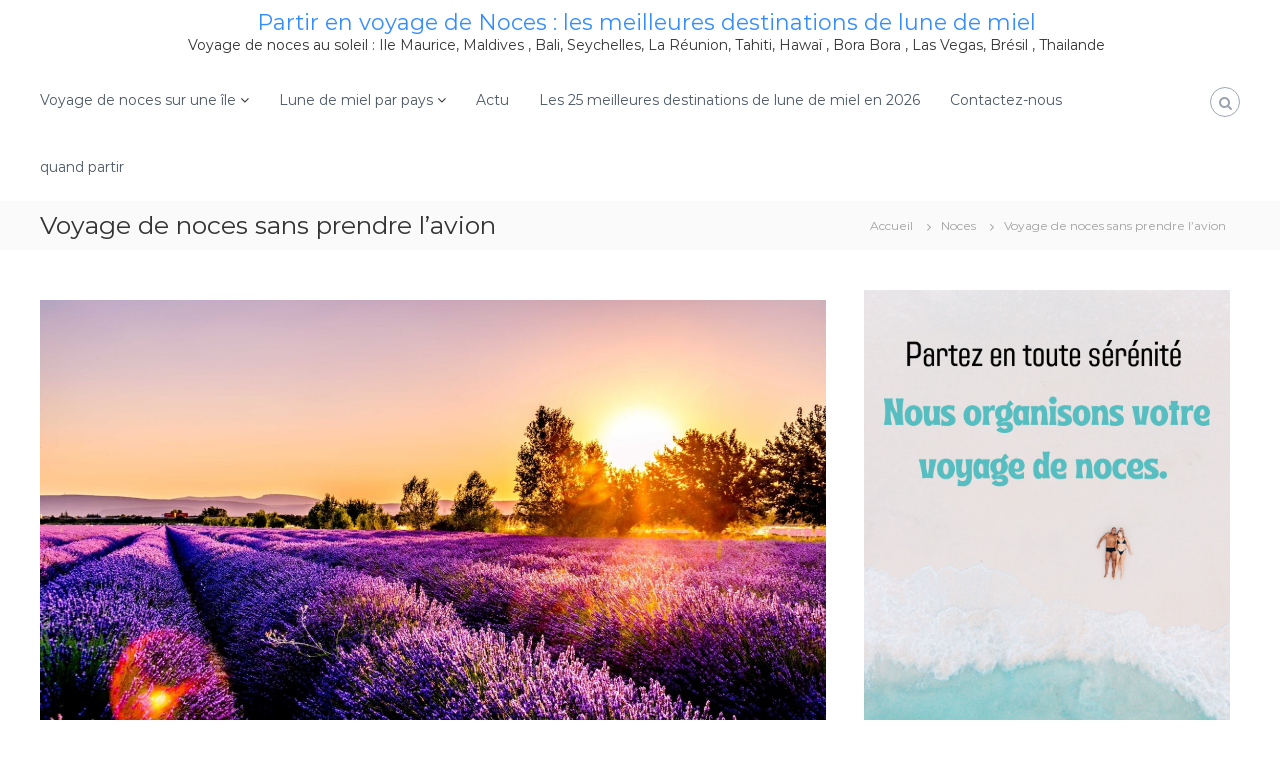

--- FILE ---
content_type: text/html; charset=UTF-8
request_url: https://www.noces.me/voyage-de-noces-sans-prendre-lavion/
body_size: 21673
content:
<!DOCTYPE html>
<html lang="fr-FR">
<head>
<meta charset="UTF-8">
<meta name="viewport" content="width=device-width, initial-scale=1">
<link rel="profile" href="https://gmpg.org/xfn/11">
<meta name="google-site-verification" content="caWqLs8sZPSsvZesNiWQLjJvIO_eaJrM-oqCQ_hnzhQ" />
<meta name='robots' content='index, follow, max-image-preview:large, max-snippet:-1, max-video-preview:-1' />

	<!-- This site is optimized with the Yoast SEO plugin v26.8 - https://yoast.com/product/yoast-seo-wordpress/ -->
	<title>Voyage de noces sans prendre l&#039;avion - Partir en voyage de Noces : les meilleures destinations de lune de miel</title>
	<link rel="canonical" href="https://www.noces.me/voyage-de-noces-sans-prendre-lavion/" />
	<meta property="og:locale" content="fr_FR" />
	<meta property="og:type" content="article" />
	<meta property="og:title" content="Voyage de noces sans prendre l&#039;avion - Partir en voyage de Noces : les meilleures destinations de lune de miel" />
	<meta property="og:description" content="champs lavandes Provence" />
	<meta property="og:url" content="https://www.noces.me/voyage-de-noces-sans-prendre-lavion/" />
	<meta property="og:site_name" content="Partir en voyage de Noces : les meilleures destinations de lune de miel" />
	<meta property="article:published_time" content="2024-01-03T23:06:58+00:00" />
	<meta property="article:modified_time" content="2024-01-03T23:07:00+00:00" />
	<meta property="og:image" content="https://www.noces.me/wp-content/uploads/2024/01/c1jp-fo53u8.jpg" />
	<meta property="og:image:width" content="1600" />
	<meta property="og:image:height" content="1067" />
	<meta property="og:image:type" content="image/jpeg" />
	<meta name="author" content="Pierre Anthony" />
	<meta name="twitter:card" content="summary_large_image" />
	<meta name="twitter:label1" content="Écrit par" />
	<meta name="twitter:data1" content="Pierre Anthony" />
	<meta name="twitter:label2" content="Durée de lecture estimée" />
	<meta name="twitter:data2" content="5 minutes" />
	<script type="application/ld+json" class="yoast-schema-graph">{"@context":"https://schema.org","@graph":[{"@type":"NewsArticle","@id":"https://www.noces.me/voyage-de-noces-sans-prendre-lavion/#article","isPartOf":{"@id":"https://www.noces.me/voyage-de-noces-sans-prendre-lavion/"},"author":{"name":"Pierre Anthony","@id":"https://www.noces.me/#/schema/person/2f8efeb94742b688f615a36f935eb3e9"},"headline":"Voyage de noces sans prendre l&rsquo;avion","datePublished":"2024-01-03T23:06:58+00:00","dateModified":"2024-01-03T23:07:00+00:00","mainEntityOfPage":{"@id":"https://www.noces.me/voyage-de-noces-sans-prendre-lavion/"},"wordCount":1046,"commentCount":0,"image":{"@id":"https://www.noces.me/voyage-de-noces-sans-prendre-lavion/#primaryimage"},"thumbnailUrl":"https://www.noces.me/wp-content/uploads/2024/01/c1jp-fo53u8.jpg","articleSection":["Noces"],"inLanguage":"fr-FR","potentialAction":[{"@type":"CommentAction","name":"Comment","target":["https://www.noces.me/voyage-de-noces-sans-prendre-lavion/#respond"]}]},{"@type":"WebPage","@id":"https://www.noces.me/voyage-de-noces-sans-prendre-lavion/","url":"https://www.noces.me/voyage-de-noces-sans-prendre-lavion/","name":"Voyage de noces sans prendre l'avion - Partir en voyage de Noces : les meilleures destinations de lune de miel","isPartOf":{"@id":"https://www.noces.me/#website"},"primaryImageOfPage":{"@id":"https://www.noces.me/voyage-de-noces-sans-prendre-lavion/#primaryimage"},"image":{"@id":"https://www.noces.me/voyage-de-noces-sans-prendre-lavion/#primaryimage"},"thumbnailUrl":"https://www.noces.me/wp-content/uploads/2024/01/c1jp-fo53u8.jpg","datePublished":"2024-01-03T23:06:58+00:00","dateModified":"2024-01-03T23:07:00+00:00","author":{"@id":"https://www.noces.me/#/schema/person/2f8efeb94742b688f615a36f935eb3e9"},"breadcrumb":{"@id":"https://www.noces.me/voyage-de-noces-sans-prendre-lavion/#breadcrumb"},"inLanguage":"fr-FR","potentialAction":[{"@type":"ReadAction","target":["https://www.noces.me/voyage-de-noces-sans-prendre-lavion/"]}]},{"@type":"ImageObject","inLanguage":"fr-FR","@id":"https://www.noces.me/voyage-de-noces-sans-prendre-lavion/#primaryimage","url":"https://www.noces.me/wp-content/uploads/2024/01/c1jp-fo53u8.jpg","contentUrl":"https://www.noces.me/wp-content/uploads/2024/01/c1jp-fo53u8.jpg","width":1600,"height":1067,"caption":"lavender field"},{"@type":"BreadcrumbList","@id":"https://www.noces.me/voyage-de-noces-sans-prendre-lavion/#breadcrumb","itemListElement":[{"@type":"ListItem","position":1,"name":"Accueil","item":"https://www.noces.me/"},{"@type":"ListItem","position":2,"name":"Voyage de noces sans prendre l&#8217;avion"}]},{"@type":"WebSite","@id":"https://www.noces.me/#website","url":"https://www.noces.me/","name":"Partir en voyage de Noces : les meilleures destinations de lune de miel","description":"Voyage de noces au soleil : Ile Maurice, Maldives , Bali, Seychelles, La Réunion, Tahiti, Hawaï , Bora Bora , Las Vegas, Brésil , Thailande","potentialAction":[{"@type":"SearchAction","target":{"@type":"EntryPoint","urlTemplate":"https://www.noces.me/?s={search_term_string}"},"query-input":{"@type":"PropertyValueSpecification","valueRequired":true,"valueName":"search_term_string"}}],"inLanguage":"fr-FR"},{"@type":"Person","@id":"https://www.noces.me/#/schema/person/2f8efeb94742b688f615a36f935eb3e9","name":"Pierre Anthony","image":{"@type":"ImageObject","inLanguage":"fr-FR","@id":"https://www.noces.me/#/schema/person/image/","url":"https://secure.gravatar.com/avatar/539309250ab51ebcbc859594c1dfa7158ffdd9d15144ff869f929575b18b28be?s=96&d=mm&r=g","contentUrl":"https://secure.gravatar.com/avatar/539309250ab51ebcbc859594c1dfa7158ffdd9d15144ff869f929575b18b28be?s=96&d=mm&r=g","caption":"Pierre Anthony"},"description":"Depuis 2012 j'ai parcouru le monde pour découvrir les plus belles destinations de voyage de noces : Tahiti, Seychelles, Maldives, Basse Californie, Laquedives, Reunion, Maurice... et fait partir des centaines et des centaines de jeunes mariés profiter de lieux magiques, inspirants, étonnants, et toujours mémorables. J'ai pris ma plume et commencé à présenter ces destinations pour mes clients et désormais pour tous les futurs mariés en quête d'inspiration pour un voyage de rêve ou un simple weekend en amoureux. Avec Noces.me je fais profiter de ces informations à tous les futurs voyageurs. J'apprécie très particulièrement les îles qui offrent toujours un cadre particulier pour un voyage en amoureux. L'effet carte postale ou Instagram sur la plage de sable blanc est un passage obligé des voyages contemporains. J'écris par plaisir, par nécéssité aussi , mais aussi par vagues.","sameAs":["https://www.noces.me"],"url":"https://www.noces.me/author/nocesme/"}]}</script>
	<!-- / Yoast SEO plugin. -->


<link rel='dns-prefetch' href='//www.googletagmanager.com' />
<link href='https://fonts.gstatic.com' crossorigin rel='preconnect' />
<link rel="alternate" type="application/rss+xml" title="Partir en voyage de Noces  : les meilleures destinations de lune de miel &raquo; Flux" href="https://www.noces.me/feed/" />
<link rel="alternate" type="application/rss+xml" title="Partir en voyage de Noces  : les meilleures destinations de lune de miel &raquo; Flux des commentaires" href="https://www.noces.me/comments/feed/" />
<link rel="alternate" type="application/rss+xml" title="Partir en voyage de Noces  : les meilleures destinations de lune de miel &raquo; Voyage de noces sans prendre l&rsquo;avion Flux des commentaires" href="https://www.noces.me/voyage-de-noces-sans-prendre-lavion/feed/" />
<link rel="alternate" title="oEmbed (JSON)" type="application/json+oembed" href="https://www.noces.me/wp-json/oembed/1.0/embed?url=https%3A%2F%2Fwww.noces.me%2Fvoyage-de-noces-sans-prendre-lavion%2F" />
<link rel="alternate" title="oEmbed (XML)" type="text/xml+oembed" href="https://www.noces.me/wp-json/oembed/1.0/embed?url=https%3A%2F%2Fwww.noces.me%2Fvoyage-de-noces-sans-prendre-lavion%2F&#038;format=xml" />
<style id='wp-img-auto-sizes-contain-inline-css' type='text/css'>
img:is([sizes=auto i],[sizes^="auto," i]){contain-intrinsic-size:3000px 1500px}
/*# sourceURL=wp-img-auto-sizes-contain-inline-css */
</style>
<style id='wp-emoji-styles-inline-css' type='text/css'>

	img.wp-smiley, img.emoji {
		display: inline !important;
		border: none !important;
		box-shadow: none !important;
		height: 1em !important;
		width: 1em !important;
		margin: 0 0.07em !important;
		vertical-align: -0.1em !important;
		background: none !important;
		padding: 0 !important;
	}
/*# sourceURL=wp-emoji-styles-inline-css */
</style>
<style id='wp-block-library-inline-css' type='text/css'>
:root{--wp-block-synced-color:#7a00df;--wp-block-synced-color--rgb:122,0,223;--wp-bound-block-color:var(--wp-block-synced-color);--wp-editor-canvas-background:#ddd;--wp-admin-theme-color:#007cba;--wp-admin-theme-color--rgb:0,124,186;--wp-admin-theme-color-darker-10:#006ba1;--wp-admin-theme-color-darker-10--rgb:0,107,160.5;--wp-admin-theme-color-darker-20:#005a87;--wp-admin-theme-color-darker-20--rgb:0,90,135;--wp-admin-border-width-focus:2px}@media (min-resolution:192dpi){:root{--wp-admin-border-width-focus:1.5px}}.wp-element-button{cursor:pointer}:root .has-very-light-gray-background-color{background-color:#eee}:root .has-very-dark-gray-background-color{background-color:#313131}:root .has-very-light-gray-color{color:#eee}:root .has-very-dark-gray-color{color:#313131}:root .has-vivid-green-cyan-to-vivid-cyan-blue-gradient-background{background:linear-gradient(135deg,#00d084,#0693e3)}:root .has-purple-crush-gradient-background{background:linear-gradient(135deg,#34e2e4,#4721fb 50%,#ab1dfe)}:root .has-hazy-dawn-gradient-background{background:linear-gradient(135deg,#faaca8,#dad0ec)}:root .has-subdued-olive-gradient-background{background:linear-gradient(135deg,#fafae1,#67a671)}:root .has-atomic-cream-gradient-background{background:linear-gradient(135deg,#fdd79a,#004a59)}:root .has-nightshade-gradient-background{background:linear-gradient(135deg,#330968,#31cdcf)}:root .has-midnight-gradient-background{background:linear-gradient(135deg,#020381,#2874fc)}:root{--wp--preset--font-size--normal:16px;--wp--preset--font-size--huge:42px}.has-regular-font-size{font-size:1em}.has-larger-font-size{font-size:2.625em}.has-normal-font-size{font-size:var(--wp--preset--font-size--normal)}.has-huge-font-size{font-size:var(--wp--preset--font-size--huge)}.has-text-align-center{text-align:center}.has-text-align-left{text-align:left}.has-text-align-right{text-align:right}.has-fit-text{white-space:nowrap!important}#end-resizable-editor-section{display:none}.aligncenter{clear:both}.items-justified-left{justify-content:flex-start}.items-justified-center{justify-content:center}.items-justified-right{justify-content:flex-end}.items-justified-space-between{justify-content:space-between}.screen-reader-text{border:0;clip-path:inset(50%);height:1px;margin:-1px;overflow:hidden;padding:0;position:absolute;width:1px;word-wrap:normal!important}.screen-reader-text:focus{background-color:#ddd;clip-path:none;color:#444;display:block;font-size:1em;height:auto;left:5px;line-height:normal;padding:15px 23px 14px;text-decoration:none;top:5px;width:auto;z-index:100000}html :where(.has-border-color){border-style:solid}html :where([style*=border-top-color]){border-top-style:solid}html :where([style*=border-right-color]){border-right-style:solid}html :where([style*=border-bottom-color]){border-bottom-style:solid}html :where([style*=border-left-color]){border-left-style:solid}html :where([style*=border-width]){border-style:solid}html :where([style*=border-top-width]){border-top-style:solid}html :where([style*=border-right-width]){border-right-style:solid}html :where([style*=border-bottom-width]){border-bottom-style:solid}html :where([style*=border-left-width]){border-left-style:solid}html :where(img[class*=wp-image-]){height:auto;max-width:100%}:where(figure){margin:0 0 1em}html :where(.is-position-sticky){--wp-admin--admin-bar--position-offset:var(--wp-admin--admin-bar--height,0px)}@media screen and (max-width:600px){html :where(.is-position-sticky){--wp-admin--admin-bar--position-offset:0px}}

/*# sourceURL=wp-block-library-inline-css */
</style><style id='wp-block-gallery-inline-css' type='text/css'>
.blocks-gallery-grid:not(.has-nested-images),.wp-block-gallery:not(.has-nested-images){display:flex;flex-wrap:wrap;list-style-type:none;margin:0;padding:0}.blocks-gallery-grid:not(.has-nested-images) .blocks-gallery-image,.blocks-gallery-grid:not(.has-nested-images) .blocks-gallery-item,.wp-block-gallery:not(.has-nested-images) .blocks-gallery-image,.wp-block-gallery:not(.has-nested-images) .blocks-gallery-item{display:flex;flex-direction:column;flex-grow:1;justify-content:center;margin:0 1em 1em 0;position:relative;width:calc(50% - 1em)}.blocks-gallery-grid:not(.has-nested-images) .blocks-gallery-image:nth-of-type(2n),.blocks-gallery-grid:not(.has-nested-images) .blocks-gallery-item:nth-of-type(2n),.wp-block-gallery:not(.has-nested-images) .blocks-gallery-image:nth-of-type(2n),.wp-block-gallery:not(.has-nested-images) .blocks-gallery-item:nth-of-type(2n){margin-right:0}.blocks-gallery-grid:not(.has-nested-images) .blocks-gallery-image figure,.blocks-gallery-grid:not(.has-nested-images) .blocks-gallery-item figure,.wp-block-gallery:not(.has-nested-images) .blocks-gallery-image figure,.wp-block-gallery:not(.has-nested-images) .blocks-gallery-item figure{align-items:flex-end;display:flex;height:100%;justify-content:flex-start;margin:0}.blocks-gallery-grid:not(.has-nested-images) .blocks-gallery-image img,.blocks-gallery-grid:not(.has-nested-images) .blocks-gallery-item img,.wp-block-gallery:not(.has-nested-images) .blocks-gallery-image img,.wp-block-gallery:not(.has-nested-images) .blocks-gallery-item img{display:block;height:auto;max-width:100%;width:auto}.blocks-gallery-grid:not(.has-nested-images) .blocks-gallery-image figcaption,.blocks-gallery-grid:not(.has-nested-images) .blocks-gallery-item figcaption,.wp-block-gallery:not(.has-nested-images) .blocks-gallery-image figcaption,.wp-block-gallery:not(.has-nested-images) .blocks-gallery-item figcaption{background:linear-gradient(0deg,#000000b3,#0000004d 70%,#0000);bottom:0;box-sizing:border-box;color:#fff;font-size:.8em;margin:0;max-height:100%;overflow:auto;padding:3em .77em .7em;position:absolute;text-align:center;width:100%;z-index:2}.blocks-gallery-grid:not(.has-nested-images) .blocks-gallery-image figcaption img,.blocks-gallery-grid:not(.has-nested-images) .blocks-gallery-item figcaption img,.wp-block-gallery:not(.has-nested-images) .blocks-gallery-image figcaption img,.wp-block-gallery:not(.has-nested-images) .blocks-gallery-item figcaption img{display:inline}.blocks-gallery-grid:not(.has-nested-images) figcaption,.wp-block-gallery:not(.has-nested-images) figcaption{flex-grow:1}.blocks-gallery-grid:not(.has-nested-images).is-cropped .blocks-gallery-image a,.blocks-gallery-grid:not(.has-nested-images).is-cropped .blocks-gallery-image img,.blocks-gallery-grid:not(.has-nested-images).is-cropped .blocks-gallery-item a,.blocks-gallery-grid:not(.has-nested-images).is-cropped .blocks-gallery-item img,.wp-block-gallery:not(.has-nested-images).is-cropped .blocks-gallery-image a,.wp-block-gallery:not(.has-nested-images).is-cropped .blocks-gallery-image img,.wp-block-gallery:not(.has-nested-images).is-cropped .blocks-gallery-item a,.wp-block-gallery:not(.has-nested-images).is-cropped .blocks-gallery-item img{flex:1;height:100%;object-fit:cover;width:100%}.blocks-gallery-grid:not(.has-nested-images).columns-1 .blocks-gallery-image,.blocks-gallery-grid:not(.has-nested-images).columns-1 .blocks-gallery-item,.wp-block-gallery:not(.has-nested-images).columns-1 .blocks-gallery-image,.wp-block-gallery:not(.has-nested-images).columns-1 .blocks-gallery-item{margin-right:0;width:100%}@media (min-width:600px){.blocks-gallery-grid:not(.has-nested-images).columns-3 .blocks-gallery-image,.blocks-gallery-grid:not(.has-nested-images).columns-3 .blocks-gallery-item,.wp-block-gallery:not(.has-nested-images).columns-3 .blocks-gallery-image,.wp-block-gallery:not(.has-nested-images).columns-3 .blocks-gallery-item{margin-right:1em;width:calc(33.33333% - .66667em)}.blocks-gallery-grid:not(.has-nested-images).columns-4 .blocks-gallery-image,.blocks-gallery-grid:not(.has-nested-images).columns-4 .blocks-gallery-item,.wp-block-gallery:not(.has-nested-images).columns-4 .blocks-gallery-image,.wp-block-gallery:not(.has-nested-images).columns-4 .blocks-gallery-item{margin-right:1em;width:calc(25% - .75em)}.blocks-gallery-grid:not(.has-nested-images).columns-5 .blocks-gallery-image,.blocks-gallery-grid:not(.has-nested-images).columns-5 .blocks-gallery-item,.wp-block-gallery:not(.has-nested-images).columns-5 .blocks-gallery-image,.wp-block-gallery:not(.has-nested-images).columns-5 .blocks-gallery-item{margin-right:1em;width:calc(20% - .8em)}.blocks-gallery-grid:not(.has-nested-images).columns-6 .blocks-gallery-image,.blocks-gallery-grid:not(.has-nested-images).columns-6 .blocks-gallery-item,.wp-block-gallery:not(.has-nested-images).columns-6 .blocks-gallery-image,.wp-block-gallery:not(.has-nested-images).columns-6 .blocks-gallery-item{margin-right:1em;width:calc(16.66667% - .83333em)}.blocks-gallery-grid:not(.has-nested-images).columns-7 .blocks-gallery-image,.blocks-gallery-grid:not(.has-nested-images).columns-7 .blocks-gallery-item,.wp-block-gallery:not(.has-nested-images).columns-7 .blocks-gallery-image,.wp-block-gallery:not(.has-nested-images).columns-7 .blocks-gallery-item{margin-right:1em;width:calc(14.28571% - .85714em)}.blocks-gallery-grid:not(.has-nested-images).columns-8 .blocks-gallery-image,.blocks-gallery-grid:not(.has-nested-images).columns-8 .blocks-gallery-item,.wp-block-gallery:not(.has-nested-images).columns-8 .blocks-gallery-image,.wp-block-gallery:not(.has-nested-images).columns-8 .blocks-gallery-item{margin-right:1em;width:calc(12.5% - .875em)}.blocks-gallery-grid:not(.has-nested-images).columns-1 .blocks-gallery-image:nth-of-type(1n),.blocks-gallery-grid:not(.has-nested-images).columns-1 .blocks-gallery-item:nth-of-type(1n),.blocks-gallery-grid:not(.has-nested-images).columns-2 .blocks-gallery-image:nth-of-type(2n),.blocks-gallery-grid:not(.has-nested-images).columns-2 .blocks-gallery-item:nth-of-type(2n),.blocks-gallery-grid:not(.has-nested-images).columns-3 .blocks-gallery-image:nth-of-type(3n),.blocks-gallery-grid:not(.has-nested-images).columns-3 .blocks-gallery-item:nth-of-type(3n),.blocks-gallery-grid:not(.has-nested-images).columns-4 .blocks-gallery-image:nth-of-type(4n),.blocks-gallery-grid:not(.has-nested-images).columns-4 .blocks-gallery-item:nth-of-type(4n),.blocks-gallery-grid:not(.has-nested-images).columns-5 .blocks-gallery-image:nth-of-type(5n),.blocks-gallery-grid:not(.has-nested-images).columns-5 .blocks-gallery-item:nth-of-type(5n),.blocks-gallery-grid:not(.has-nested-images).columns-6 .blocks-gallery-image:nth-of-type(6n),.blocks-gallery-grid:not(.has-nested-images).columns-6 .blocks-gallery-item:nth-of-type(6n),.blocks-gallery-grid:not(.has-nested-images).columns-7 .blocks-gallery-image:nth-of-type(7n),.blocks-gallery-grid:not(.has-nested-images).columns-7 .blocks-gallery-item:nth-of-type(7n),.blocks-gallery-grid:not(.has-nested-images).columns-8 .blocks-gallery-image:nth-of-type(8n),.blocks-gallery-grid:not(.has-nested-images).columns-8 .blocks-gallery-item:nth-of-type(8n),.wp-block-gallery:not(.has-nested-images).columns-1 .blocks-gallery-image:nth-of-type(1n),.wp-block-gallery:not(.has-nested-images).columns-1 .blocks-gallery-item:nth-of-type(1n),.wp-block-gallery:not(.has-nested-images).columns-2 .blocks-gallery-image:nth-of-type(2n),.wp-block-gallery:not(.has-nested-images).columns-2 .blocks-gallery-item:nth-of-type(2n),.wp-block-gallery:not(.has-nested-images).columns-3 .blocks-gallery-image:nth-of-type(3n),.wp-block-gallery:not(.has-nested-images).columns-3 .blocks-gallery-item:nth-of-type(3n),.wp-block-gallery:not(.has-nested-images).columns-4 .blocks-gallery-image:nth-of-type(4n),.wp-block-gallery:not(.has-nested-images).columns-4 .blocks-gallery-item:nth-of-type(4n),.wp-block-gallery:not(.has-nested-images).columns-5 .blocks-gallery-image:nth-of-type(5n),.wp-block-gallery:not(.has-nested-images).columns-5 .blocks-gallery-item:nth-of-type(5n),.wp-block-gallery:not(.has-nested-images).columns-6 .blocks-gallery-image:nth-of-type(6n),.wp-block-gallery:not(.has-nested-images).columns-6 .blocks-gallery-item:nth-of-type(6n),.wp-block-gallery:not(.has-nested-images).columns-7 .blocks-gallery-image:nth-of-type(7n),.wp-block-gallery:not(.has-nested-images).columns-7 .blocks-gallery-item:nth-of-type(7n),.wp-block-gallery:not(.has-nested-images).columns-8 .blocks-gallery-image:nth-of-type(8n),.wp-block-gallery:not(.has-nested-images).columns-8 .blocks-gallery-item:nth-of-type(8n){margin-right:0}}.blocks-gallery-grid:not(.has-nested-images) .blocks-gallery-image:last-child,.blocks-gallery-grid:not(.has-nested-images) .blocks-gallery-item:last-child,.wp-block-gallery:not(.has-nested-images) .blocks-gallery-image:last-child,.wp-block-gallery:not(.has-nested-images) .blocks-gallery-item:last-child{margin-right:0}.blocks-gallery-grid:not(.has-nested-images).alignleft,.blocks-gallery-grid:not(.has-nested-images).alignright,.wp-block-gallery:not(.has-nested-images).alignleft,.wp-block-gallery:not(.has-nested-images).alignright{max-width:420px;width:100%}.blocks-gallery-grid:not(.has-nested-images).aligncenter .blocks-gallery-item figure,.wp-block-gallery:not(.has-nested-images).aligncenter .blocks-gallery-item figure{justify-content:center}.wp-block-gallery:not(.is-cropped) .blocks-gallery-item{align-self:flex-start}figure.wp-block-gallery.has-nested-images{align-items:normal}.wp-block-gallery.has-nested-images figure.wp-block-image:not(#individual-image){margin:0;width:calc(50% - var(--wp--style--unstable-gallery-gap, 16px)/2)}.wp-block-gallery.has-nested-images figure.wp-block-image{box-sizing:border-box;display:flex;flex-direction:column;flex-grow:1;justify-content:center;max-width:100%;position:relative}.wp-block-gallery.has-nested-images figure.wp-block-image>a,.wp-block-gallery.has-nested-images figure.wp-block-image>div{flex-direction:column;flex-grow:1;margin:0}.wp-block-gallery.has-nested-images figure.wp-block-image img{display:block;height:auto;max-width:100%!important;width:auto}.wp-block-gallery.has-nested-images figure.wp-block-image figcaption,.wp-block-gallery.has-nested-images figure.wp-block-image:has(figcaption):before{bottom:0;left:0;max-height:100%;position:absolute;right:0}.wp-block-gallery.has-nested-images figure.wp-block-image:has(figcaption):before{backdrop-filter:blur(3px);content:"";height:100%;-webkit-mask-image:linear-gradient(0deg,#000 20%,#0000);mask-image:linear-gradient(0deg,#000 20%,#0000);max-height:40%;pointer-events:none}.wp-block-gallery.has-nested-images figure.wp-block-image figcaption{box-sizing:border-box;color:#fff;font-size:13px;margin:0;overflow:auto;padding:1em;text-align:center;text-shadow:0 0 1.5px #000}.wp-block-gallery.has-nested-images figure.wp-block-image figcaption::-webkit-scrollbar{height:12px;width:12px}.wp-block-gallery.has-nested-images figure.wp-block-image figcaption::-webkit-scrollbar-track{background-color:initial}.wp-block-gallery.has-nested-images figure.wp-block-image figcaption::-webkit-scrollbar-thumb{background-clip:padding-box;background-color:initial;border:3px solid #0000;border-radius:8px}.wp-block-gallery.has-nested-images figure.wp-block-image figcaption:focus-within::-webkit-scrollbar-thumb,.wp-block-gallery.has-nested-images figure.wp-block-image figcaption:focus::-webkit-scrollbar-thumb,.wp-block-gallery.has-nested-images figure.wp-block-image figcaption:hover::-webkit-scrollbar-thumb{background-color:#fffc}.wp-block-gallery.has-nested-images figure.wp-block-image figcaption{scrollbar-color:#0000 #0000;scrollbar-gutter:stable both-edges;scrollbar-width:thin}.wp-block-gallery.has-nested-images figure.wp-block-image figcaption:focus,.wp-block-gallery.has-nested-images figure.wp-block-image figcaption:focus-within,.wp-block-gallery.has-nested-images figure.wp-block-image figcaption:hover{scrollbar-color:#fffc #0000}.wp-block-gallery.has-nested-images figure.wp-block-image figcaption{will-change:transform}@media (hover:none){.wp-block-gallery.has-nested-images figure.wp-block-image figcaption{scrollbar-color:#fffc #0000}}.wp-block-gallery.has-nested-images figure.wp-block-image figcaption{background:linear-gradient(0deg,#0006,#0000)}.wp-block-gallery.has-nested-images figure.wp-block-image figcaption img{display:inline}.wp-block-gallery.has-nested-images figure.wp-block-image figcaption a{color:inherit}.wp-block-gallery.has-nested-images figure.wp-block-image.has-custom-border img{box-sizing:border-box}.wp-block-gallery.has-nested-images figure.wp-block-image.has-custom-border>a,.wp-block-gallery.has-nested-images figure.wp-block-image.has-custom-border>div,.wp-block-gallery.has-nested-images figure.wp-block-image.is-style-rounded>a,.wp-block-gallery.has-nested-images figure.wp-block-image.is-style-rounded>div{flex:1 1 auto}.wp-block-gallery.has-nested-images figure.wp-block-image.has-custom-border figcaption,.wp-block-gallery.has-nested-images figure.wp-block-image.is-style-rounded figcaption{background:none;color:inherit;flex:initial;margin:0;padding:10px 10px 9px;position:relative;text-shadow:none}.wp-block-gallery.has-nested-images figure.wp-block-image.has-custom-border:before,.wp-block-gallery.has-nested-images figure.wp-block-image.is-style-rounded:before{content:none}.wp-block-gallery.has-nested-images figcaption{flex-basis:100%;flex-grow:1;text-align:center}.wp-block-gallery.has-nested-images:not(.is-cropped) figure.wp-block-image:not(#individual-image){margin-bottom:auto;margin-top:0}.wp-block-gallery.has-nested-images.is-cropped figure.wp-block-image:not(#individual-image){align-self:inherit}.wp-block-gallery.has-nested-images.is-cropped figure.wp-block-image:not(#individual-image)>a,.wp-block-gallery.has-nested-images.is-cropped figure.wp-block-image:not(#individual-image)>div:not(.components-drop-zone){display:flex}.wp-block-gallery.has-nested-images.is-cropped figure.wp-block-image:not(#individual-image) a,.wp-block-gallery.has-nested-images.is-cropped figure.wp-block-image:not(#individual-image) img{flex:1 0 0%;height:100%;object-fit:cover;width:100%}.wp-block-gallery.has-nested-images.columns-1 figure.wp-block-image:not(#individual-image){width:100%}@media (min-width:600px){.wp-block-gallery.has-nested-images.columns-3 figure.wp-block-image:not(#individual-image){width:calc(33.33333% - var(--wp--style--unstable-gallery-gap, 16px)*.66667)}.wp-block-gallery.has-nested-images.columns-4 figure.wp-block-image:not(#individual-image){width:calc(25% - var(--wp--style--unstable-gallery-gap, 16px)*.75)}.wp-block-gallery.has-nested-images.columns-5 figure.wp-block-image:not(#individual-image){width:calc(20% - var(--wp--style--unstable-gallery-gap, 16px)*.8)}.wp-block-gallery.has-nested-images.columns-6 figure.wp-block-image:not(#individual-image){width:calc(16.66667% - var(--wp--style--unstable-gallery-gap, 16px)*.83333)}.wp-block-gallery.has-nested-images.columns-7 figure.wp-block-image:not(#individual-image){width:calc(14.28571% - var(--wp--style--unstable-gallery-gap, 16px)*.85714)}.wp-block-gallery.has-nested-images.columns-8 figure.wp-block-image:not(#individual-image){width:calc(12.5% - var(--wp--style--unstable-gallery-gap, 16px)*.875)}.wp-block-gallery.has-nested-images.columns-default figure.wp-block-image:not(#individual-image){width:calc(33.33% - var(--wp--style--unstable-gallery-gap, 16px)*.66667)}.wp-block-gallery.has-nested-images.columns-default figure.wp-block-image:not(#individual-image):first-child:nth-last-child(2),.wp-block-gallery.has-nested-images.columns-default figure.wp-block-image:not(#individual-image):first-child:nth-last-child(2)~figure.wp-block-image:not(#individual-image){width:calc(50% - var(--wp--style--unstable-gallery-gap, 16px)*.5)}.wp-block-gallery.has-nested-images.columns-default figure.wp-block-image:not(#individual-image):first-child:last-child{width:100%}}.wp-block-gallery.has-nested-images.alignleft,.wp-block-gallery.has-nested-images.alignright{max-width:420px;width:100%}.wp-block-gallery.has-nested-images.aligncenter{justify-content:center}
/*# sourceURL=https://www.noces.me/wp-includes/blocks/gallery/style.min.css */
</style>
<style id='wp-block-gallery-theme-inline-css' type='text/css'>
.blocks-gallery-caption{color:#555;font-size:13px;text-align:center}.is-dark-theme .blocks-gallery-caption{color:#ffffffa6}
/*# sourceURL=https://www.noces.me/wp-includes/blocks/gallery/theme.min.css */
</style>
<style id='wp-block-heading-inline-css' type='text/css'>
h1:where(.wp-block-heading).has-background,h2:where(.wp-block-heading).has-background,h3:where(.wp-block-heading).has-background,h4:where(.wp-block-heading).has-background,h5:where(.wp-block-heading).has-background,h6:where(.wp-block-heading).has-background{padding:1.25em 2.375em}h1.has-text-align-left[style*=writing-mode]:where([style*=vertical-lr]),h1.has-text-align-right[style*=writing-mode]:where([style*=vertical-rl]),h2.has-text-align-left[style*=writing-mode]:where([style*=vertical-lr]),h2.has-text-align-right[style*=writing-mode]:where([style*=vertical-rl]),h3.has-text-align-left[style*=writing-mode]:where([style*=vertical-lr]),h3.has-text-align-right[style*=writing-mode]:where([style*=vertical-rl]),h4.has-text-align-left[style*=writing-mode]:where([style*=vertical-lr]),h4.has-text-align-right[style*=writing-mode]:where([style*=vertical-rl]),h5.has-text-align-left[style*=writing-mode]:where([style*=vertical-lr]),h5.has-text-align-right[style*=writing-mode]:where([style*=vertical-rl]),h6.has-text-align-left[style*=writing-mode]:where([style*=vertical-lr]),h6.has-text-align-right[style*=writing-mode]:where([style*=vertical-rl]){rotate:180deg}
/*# sourceURL=https://www.noces.me/wp-includes/blocks/heading/style.min.css */
</style>
<style id='wp-block-image-inline-css' type='text/css'>
.wp-block-image>a,.wp-block-image>figure>a{display:inline-block}.wp-block-image img{box-sizing:border-box;height:auto;max-width:100%;vertical-align:bottom}@media not (prefers-reduced-motion){.wp-block-image img.hide{visibility:hidden}.wp-block-image img.show{animation:show-content-image .4s}}.wp-block-image[style*=border-radius] img,.wp-block-image[style*=border-radius]>a{border-radius:inherit}.wp-block-image.has-custom-border img{box-sizing:border-box}.wp-block-image.aligncenter{text-align:center}.wp-block-image.alignfull>a,.wp-block-image.alignwide>a{width:100%}.wp-block-image.alignfull img,.wp-block-image.alignwide img{height:auto;width:100%}.wp-block-image .aligncenter,.wp-block-image .alignleft,.wp-block-image .alignright,.wp-block-image.aligncenter,.wp-block-image.alignleft,.wp-block-image.alignright{display:table}.wp-block-image .aligncenter>figcaption,.wp-block-image .alignleft>figcaption,.wp-block-image .alignright>figcaption,.wp-block-image.aligncenter>figcaption,.wp-block-image.alignleft>figcaption,.wp-block-image.alignright>figcaption{caption-side:bottom;display:table-caption}.wp-block-image .alignleft{float:left;margin:.5em 1em .5em 0}.wp-block-image .alignright{float:right;margin:.5em 0 .5em 1em}.wp-block-image .aligncenter{margin-left:auto;margin-right:auto}.wp-block-image :where(figcaption){margin-bottom:1em;margin-top:.5em}.wp-block-image.is-style-circle-mask img{border-radius:9999px}@supports ((-webkit-mask-image:none) or (mask-image:none)) or (-webkit-mask-image:none){.wp-block-image.is-style-circle-mask img{border-radius:0;-webkit-mask-image:url('data:image/svg+xml;utf8,<svg viewBox="0 0 100 100" xmlns="http://www.w3.org/2000/svg"><circle cx="50" cy="50" r="50"/></svg>');mask-image:url('data:image/svg+xml;utf8,<svg viewBox="0 0 100 100" xmlns="http://www.w3.org/2000/svg"><circle cx="50" cy="50" r="50"/></svg>');mask-mode:alpha;-webkit-mask-position:center;mask-position:center;-webkit-mask-repeat:no-repeat;mask-repeat:no-repeat;-webkit-mask-size:contain;mask-size:contain}}:root :where(.wp-block-image.is-style-rounded img,.wp-block-image .is-style-rounded img){border-radius:9999px}.wp-block-image figure{margin:0}.wp-lightbox-container{display:flex;flex-direction:column;position:relative}.wp-lightbox-container img{cursor:zoom-in}.wp-lightbox-container img:hover+button{opacity:1}.wp-lightbox-container button{align-items:center;backdrop-filter:blur(16px) saturate(180%);background-color:#5a5a5a40;border:none;border-radius:4px;cursor:zoom-in;display:flex;height:20px;justify-content:center;opacity:0;padding:0;position:absolute;right:16px;text-align:center;top:16px;width:20px;z-index:100}@media not (prefers-reduced-motion){.wp-lightbox-container button{transition:opacity .2s ease}}.wp-lightbox-container button:focus-visible{outline:3px auto #5a5a5a40;outline:3px auto -webkit-focus-ring-color;outline-offset:3px}.wp-lightbox-container button:hover{cursor:pointer;opacity:1}.wp-lightbox-container button:focus{opacity:1}.wp-lightbox-container button:focus,.wp-lightbox-container button:hover,.wp-lightbox-container button:not(:hover):not(:active):not(.has-background){background-color:#5a5a5a40;border:none}.wp-lightbox-overlay{box-sizing:border-box;cursor:zoom-out;height:100vh;left:0;overflow:hidden;position:fixed;top:0;visibility:hidden;width:100%;z-index:100000}.wp-lightbox-overlay .close-button{align-items:center;cursor:pointer;display:flex;justify-content:center;min-height:40px;min-width:40px;padding:0;position:absolute;right:calc(env(safe-area-inset-right) + 16px);top:calc(env(safe-area-inset-top) + 16px);z-index:5000000}.wp-lightbox-overlay .close-button:focus,.wp-lightbox-overlay .close-button:hover,.wp-lightbox-overlay .close-button:not(:hover):not(:active):not(.has-background){background:none;border:none}.wp-lightbox-overlay .lightbox-image-container{height:var(--wp--lightbox-container-height);left:50%;overflow:hidden;position:absolute;top:50%;transform:translate(-50%,-50%);transform-origin:top left;width:var(--wp--lightbox-container-width);z-index:9999999999}.wp-lightbox-overlay .wp-block-image{align-items:center;box-sizing:border-box;display:flex;height:100%;justify-content:center;margin:0;position:relative;transform-origin:0 0;width:100%;z-index:3000000}.wp-lightbox-overlay .wp-block-image img{height:var(--wp--lightbox-image-height);min-height:var(--wp--lightbox-image-height);min-width:var(--wp--lightbox-image-width);width:var(--wp--lightbox-image-width)}.wp-lightbox-overlay .wp-block-image figcaption{display:none}.wp-lightbox-overlay button{background:none;border:none}.wp-lightbox-overlay .scrim{background-color:#fff;height:100%;opacity:.9;position:absolute;width:100%;z-index:2000000}.wp-lightbox-overlay.active{visibility:visible}@media not (prefers-reduced-motion){.wp-lightbox-overlay.active{animation:turn-on-visibility .25s both}.wp-lightbox-overlay.active img{animation:turn-on-visibility .35s both}.wp-lightbox-overlay.show-closing-animation:not(.active){animation:turn-off-visibility .35s both}.wp-lightbox-overlay.show-closing-animation:not(.active) img{animation:turn-off-visibility .25s both}.wp-lightbox-overlay.zoom.active{animation:none;opacity:1;visibility:visible}.wp-lightbox-overlay.zoom.active .lightbox-image-container{animation:lightbox-zoom-in .4s}.wp-lightbox-overlay.zoom.active .lightbox-image-container img{animation:none}.wp-lightbox-overlay.zoom.active .scrim{animation:turn-on-visibility .4s forwards}.wp-lightbox-overlay.zoom.show-closing-animation:not(.active){animation:none}.wp-lightbox-overlay.zoom.show-closing-animation:not(.active) .lightbox-image-container{animation:lightbox-zoom-out .4s}.wp-lightbox-overlay.zoom.show-closing-animation:not(.active) .lightbox-image-container img{animation:none}.wp-lightbox-overlay.zoom.show-closing-animation:not(.active) .scrim{animation:turn-off-visibility .4s forwards}}@keyframes show-content-image{0%{visibility:hidden}99%{visibility:hidden}to{visibility:visible}}@keyframes turn-on-visibility{0%{opacity:0}to{opacity:1}}@keyframes turn-off-visibility{0%{opacity:1;visibility:visible}99%{opacity:0;visibility:visible}to{opacity:0;visibility:hidden}}@keyframes lightbox-zoom-in{0%{transform:translate(calc((-100vw + var(--wp--lightbox-scrollbar-width))/2 + var(--wp--lightbox-initial-left-position)),calc(-50vh + var(--wp--lightbox-initial-top-position))) scale(var(--wp--lightbox-scale))}to{transform:translate(-50%,-50%) scale(1)}}@keyframes lightbox-zoom-out{0%{transform:translate(-50%,-50%) scale(1);visibility:visible}99%{visibility:visible}to{transform:translate(calc((-100vw + var(--wp--lightbox-scrollbar-width))/2 + var(--wp--lightbox-initial-left-position)),calc(-50vh + var(--wp--lightbox-initial-top-position))) scale(var(--wp--lightbox-scale));visibility:hidden}}
/*# sourceURL=https://www.noces.me/wp-includes/blocks/image/style.min.css */
</style>
<style id='wp-block-image-theme-inline-css' type='text/css'>
:root :where(.wp-block-image figcaption){color:#555;font-size:13px;text-align:center}.is-dark-theme :root :where(.wp-block-image figcaption){color:#ffffffa6}.wp-block-image{margin:0 0 1em}
/*# sourceURL=https://www.noces.me/wp-includes/blocks/image/theme.min.css */
</style>
<style id='wp-block-latest-posts-inline-css' type='text/css'>
.wp-block-latest-posts{box-sizing:border-box}.wp-block-latest-posts.alignleft{margin-right:2em}.wp-block-latest-posts.alignright{margin-left:2em}.wp-block-latest-posts.wp-block-latest-posts__list{list-style:none}.wp-block-latest-posts.wp-block-latest-posts__list li{clear:both;overflow-wrap:break-word}.wp-block-latest-posts.is-grid{display:flex;flex-wrap:wrap}.wp-block-latest-posts.is-grid li{margin:0 1.25em 1.25em 0;width:100%}@media (min-width:600px){.wp-block-latest-posts.columns-2 li{width:calc(50% - .625em)}.wp-block-latest-posts.columns-2 li:nth-child(2n){margin-right:0}.wp-block-latest-posts.columns-3 li{width:calc(33.33333% - .83333em)}.wp-block-latest-posts.columns-3 li:nth-child(3n){margin-right:0}.wp-block-latest-posts.columns-4 li{width:calc(25% - .9375em)}.wp-block-latest-posts.columns-4 li:nth-child(4n){margin-right:0}.wp-block-latest-posts.columns-5 li{width:calc(20% - 1em)}.wp-block-latest-posts.columns-5 li:nth-child(5n){margin-right:0}.wp-block-latest-posts.columns-6 li{width:calc(16.66667% - 1.04167em)}.wp-block-latest-posts.columns-6 li:nth-child(6n){margin-right:0}}:root :where(.wp-block-latest-posts.is-grid){padding:0}:root :where(.wp-block-latest-posts.wp-block-latest-posts__list){padding-left:0}.wp-block-latest-posts__post-author,.wp-block-latest-posts__post-date{display:block;font-size:.8125em}.wp-block-latest-posts__post-excerpt,.wp-block-latest-posts__post-full-content{margin-bottom:1em;margin-top:.5em}.wp-block-latest-posts__featured-image a{display:inline-block}.wp-block-latest-posts__featured-image img{height:auto;max-width:100%;width:auto}.wp-block-latest-posts__featured-image.alignleft{float:left;margin-right:1em}.wp-block-latest-posts__featured-image.alignright{float:right;margin-left:1em}.wp-block-latest-posts__featured-image.aligncenter{margin-bottom:1em;text-align:center}
/*# sourceURL=https://www.noces.me/wp-includes/blocks/latest-posts/style.min.css */
</style>
<style id='wp-block-page-list-inline-css' type='text/css'>
.wp-block-navigation .wp-block-page-list{align-items:var(--navigation-layout-align,initial);background-color:inherit;display:flex;flex-direction:var(--navigation-layout-direction,initial);flex-wrap:var(--navigation-layout-wrap,wrap);justify-content:var(--navigation-layout-justify,initial)}.wp-block-navigation .wp-block-navigation-item{background-color:inherit}.wp-block-page-list{box-sizing:border-box}
/*# sourceURL=https://www.noces.me/wp-includes/blocks/page-list/style.min.css */
</style>
<style id='wp-block-paragraph-inline-css' type='text/css'>
.is-small-text{font-size:.875em}.is-regular-text{font-size:1em}.is-large-text{font-size:2.25em}.is-larger-text{font-size:3em}.has-drop-cap:not(:focus):first-letter{float:left;font-size:8.4em;font-style:normal;font-weight:100;line-height:.68;margin:.05em .1em 0 0;text-transform:uppercase}body.rtl .has-drop-cap:not(:focus):first-letter{float:none;margin-left:.1em}p.has-drop-cap.has-background{overflow:hidden}:root :where(p.has-background){padding:1.25em 2.375em}:where(p.has-text-color:not(.has-link-color)) a{color:inherit}p.has-text-align-left[style*="writing-mode:vertical-lr"],p.has-text-align-right[style*="writing-mode:vertical-rl"]{rotate:180deg}
/*# sourceURL=https://www.noces.me/wp-includes/blocks/paragraph/style.min.css */
</style>
<style id='global-styles-inline-css' type='text/css'>
:root{--wp--preset--aspect-ratio--square: 1;--wp--preset--aspect-ratio--4-3: 4/3;--wp--preset--aspect-ratio--3-4: 3/4;--wp--preset--aspect-ratio--3-2: 3/2;--wp--preset--aspect-ratio--2-3: 2/3;--wp--preset--aspect-ratio--16-9: 16/9;--wp--preset--aspect-ratio--9-16: 9/16;--wp--preset--color--black: #000000;--wp--preset--color--cyan-bluish-gray: #abb8c3;--wp--preset--color--white: #ffffff;--wp--preset--color--pale-pink: #f78da7;--wp--preset--color--vivid-red: #cf2e2e;--wp--preset--color--luminous-vivid-orange: #ff6900;--wp--preset--color--luminous-vivid-amber: #fcb900;--wp--preset--color--light-green-cyan: #7bdcb5;--wp--preset--color--vivid-green-cyan: #00d084;--wp--preset--color--pale-cyan-blue: #8ed1fc;--wp--preset--color--vivid-cyan-blue: #0693e3;--wp--preset--color--vivid-purple: #9b51e0;--wp--preset--gradient--vivid-cyan-blue-to-vivid-purple: linear-gradient(135deg,rgb(6,147,227) 0%,rgb(155,81,224) 100%);--wp--preset--gradient--light-green-cyan-to-vivid-green-cyan: linear-gradient(135deg,rgb(122,220,180) 0%,rgb(0,208,130) 100%);--wp--preset--gradient--luminous-vivid-amber-to-luminous-vivid-orange: linear-gradient(135deg,rgb(252,185,0) 0%,rgb(255,105,0) 100%);--wp--preset--gradient--luminous-vivid-orange-to-vivid-red: linear-gradient(135deg,rgb(255,105,0) 0%,rgb(207,46,46) 100%);--wp--preset--gradient--very-light-gray-to-cyan-bluish-gray: linear-gradient(135deg,rgb(238,238,238) 0%,rgb(169,184,195) 100%);--wp--preset--gradient--cool-to-warm-spectrum: linear-gradient(135deg,rgb(74,234,220) 0%,rgb(151,120,209) 20%,rgb(207,42,186) 40%,rgb(238,44,130) 60%,rgb(251,105,98) 80%,rgb(254,248,76) 100%);--wp--preset--gradient--blush-light-purple: linear-gradient(135deg,rgb(255,206,236) 0%,rgb(152,150,240) 100%);--wp--preset--gradient--blush-bordeaux: linear-gradient(135deg,rgb(254,205,165) 0%,rgb(254,45,45) 50%,rgb(107,0,62) 100%);--wp--preset--gradient--luminous-dusk: linear-gradient(135deg,rgb(255,203,112) 0%,rgb(199,81,192) 50%,rgb(65,88,208) 100%);--wp--preset--gradient--pale-ocean: linear-gradient(135deg,rgb(255,245,203) 0%,rgb(182,227,212) 50%,rgb(51,167,181) 100%);--wp--preset--gradient--electric-grass: linear-gradient(135deg,rgb(202,248,128) 0%,rgb(113,206,126) 100%);--wp--preset--gradient--midnight: linear-gradient(135deg,rgb(2,3,129) 0%,rgb(40,116,252) 100%);--wp--preset--font-size--small: 13px;--wp--preset--font-size--medium: 20px;--wp--preset--font-size--large: 36px;--wp--preset--font-size--x-large: 42px;--wp--preset--spacing--20: 0.44rem;--wp--preset--spacing--30: 0.67rem;--wp--preset--spacing--40: 1rem;--wp--preset--spacing--50: 1.5rem;--wp--preset--spacing--60: 2.25rem;--wp--preset--spacing--70: 3.38rem;--wp--preset--spacing--80: 5.06rem;--wp--preset--shadow--natural: 6px 6px 9px rgba(0, 0, 0, 0.2);--wp--preset--shadow--deep: 12px 12px 50px rgba(0, 0, 0, 0.4);--wp--preset--shadow--sharp: 6px 6px 0px rgba(0, 0, 0, 0.2);--wp--preset--shadow--outlined: 6px 6px 0px -3px rgb(255, 255, 255), 6px 6px rgb(0, 0, 0);--wp--preset--shadow--crisp: 6px 6px 0px rgb(0, 0, 0);}:where(.is-layout-flex){gap: 0.5em;}:where(.is-layout-grid){gap: 0.5em;}body .is-layout-flex{display: flex;}.is-layout-flex{flex-wrap: wrap;align-items: center;}.is-layout-flex > :is(*, div){margin: 0;}body .is-layout-grid{display: grid;}.is-layout-grid > :is(*, div){margin: 0;}:where(.wp-block-columns.is-layout-flex){gap: 2em;}:where(.wp-block-columns.is-layout-grid){gap: 2em;}:where(.wp-block-post-template.is-layout-flex){gap: 1.25em;}:where(.wp-block-post-template.is-layout-grid){gap: 1.25em;}.has-black-color{color: var(--wp--preset--color--black) !important;}.has-cyan-bluish-gray-color{color: var(--wp--preset--color--cyan-bluish-gray) !important;}.has-white-color{color: var(--wp--preset--color--white) !important;}.has-pale-pink-color{color: var(--wp--preset--color--pale-pink) !important;}.has-vivid-red-color{color: var(--wp--preset--color--vivid-red) !important;}.has-luminous-vivid-orange-color{color: var(--wp--preset--color--luminous-vivid-orange) !important;}.has-luminous-vivid-amber-color{color: var(--wp--preset--color--luminous-vivid-amber) !important;}.has-light-green-cyan-color{color: var(--wp--preset--color--light-green-cyan) !important;}.has-vivid-green-cyan-color{color: var(--wp--preset--color--vivid-green-cyan) !important;}.has-pale-cyan-blue-color{color: var(--wp--preset--color--pale-cyan-blue) !important;}.has-vivid-cyan-blue-color{color: var(--wp--preset--color--vivid-cyan-blue) !important;}.has-vivid-purple-color{color: var(--wp--preset--color--vivid-purple) !important;}.has-black-background-color{background-color: var(--wp--preset--color--black) !important;}.has-cyan-bluish-gray-background-color{background-color: var(--wp--preset--color--cyan-bluish-gray) !important;}.has-white-background-color{background-color: var(--wp--preset--color--white) !important;}.has-pale-pink-background-color{background-color: var(--wp--preset--color--pale-pink) !important;}.has-vivid-red-background-color{background-color: var(--wp--preset--color--vivid-red) !important;}.has-luminous-vivid-orange-background-color{background-color: var(--wp--preset--color--luminous-vivid-orange) !important;}.has-luminous-vivid-amber-background-color{background-color: var(--wp--preset--color--luminous-vivid-amber) !important;}.has-light-green-cyan-background-color{background-color: var(--wp--preset--color--light-green-cyan) !important;}.has-vivid-green-cyan-background-color{background-color: var(--wp--preset--color--vivid-green-cyan) !important;}.has-pale-cyan-blue-background-color{background-color: var(--wp--preset--color--pale-cyan-blue) !important;}.has-vivid-cyan-blue-background-color{background-color: var(--wp--preset--color--vivid-cyan-blue) !important;}.has-vivid-purple-background-color{background-color: var(--wp--preset--color--vivid-purple) !important;}.has-black-border-color{border-color: var(--wp--preset--color--black) !important;}.has-cyan-bluish-gray-border-color{border-color: var(--wp--preset--color--cyan-bluish-gray) !important;}.has-white-border-color{border-color: var(--wp--preset--color--white) !important;}.has-pale-pink-border-color{border-color: var(--wp--preset--color--pale-pink) !important;}.has-vivid-red-border-color{border-color: var(--wp--preset--color--vivid-red) !important;}.has-luminous-vivid-orange-border-color{border-color: var(--wp--preset--color--luminous-vivid-orange) !important;}.has-luminous-vivid-amber-border-color{border-color: var(--wp--preset--color--luminous-vivid-amber) !important;}.has-light-green-cyan-border-color{border-color: var(--wp--preset--color--light-green-cyan) !important;}.has-vivid-green-cyan-border-color{border-color: var(--wp--preset--color--vivid-green-cyan) !important;}.has-pale-cyan-blue-border-color{border-color: var(--wp--preset--color--pale-cyan-blue) !important;}.has-vivid-cyan-blue-border-color{border-color: var(--wp--preset--color--vivid-cyan-blue) !important;}.has-vivid-purple-border-color{border-color: var(--wp--preset--color--vivid-purple) !important;}.has-vivid-cyan-blue-to-vivid-purple-gradient-background{background: var(--wp--preset--gradient--vivid-cyan-blue-to-vivid-purple) !important;}.has-light-green-cyan-to-vivid-green-cyan-gradient-background{background: var(--wp--preset--gradient--light-green-cyan-to-vivid-green-cyan) !important;}.has-luminous-vivid-amber-to-luminous-vivid-orange-gradient-background{background: var(--wp--preset--gradient--luminous-vivid-amber-to-luminous-vivid-orange) !important;}.has-luminous-vivid-orange-to-vivid-red-gradient-background{background: var(--wp--preset--gradient--luminous-vivid-orange-to-vivid-red) !important;}.has-very-light-gray-to-cyan-bluish-gray-gradient-background{background: var(--wp--preset--gradient--very-light-gray-to-cyan-bluish-gray) !important;}.has-cool-to-warm-spectrum-gradient-background{background: var(--wp--preset--gradient--cool-to-warm-spectrum) !important;}.has-blush-light-purple-gradient-background{background: var(--wp--preset--gradient--blush-light-purple) !important;}.has-blush-bordeaux-gradient-background{background: var(--wp--preset--gradient--blush-bordeaux) !important;}.has-luminous-dusk-gradient-background{background: var(--wp--preset--gradient--luminous-dusk) !important;}.has-pale-ocean-gradient-background{background: var(--wp--preset--gradient--pale-ocean) !important;}.has-electric-grass-gradient-background{background: var(--wp--preset--gradient--electric-grass) !important;}.has-midnight-gradient-background{background: var(--wp--preset--gradient--midnight) !important;}.has-small-font-size{font-size: var(--wp--preset--font-size--small) !important;}.has-medium-font-size{font-size: var(--wp--preset--font-size--medium) !important;}.has-large-font-size{font-size: var(--wp--preset--font-size--large) !important;}.has-x-large-font-size{font-size: var(--wp--preset--font-size--x-large) !important;}
/*# sourceURL=global-styles-inline-css */
</style>
<style id='core-block-supports-inline-css' type='text/css'>
.wp-block-gallery.wp-block-gallery-1{--wp--style--unstable-gallery-gap:var( --wp--style--gallery-gap-default, var( --gallery-block--gutter-size, var( --wp--style--block-gap, 0.5em ) ) );gap:var( --wp--style--gallery-gap-default, var( --gallery-block--gutter-size, var( --wp--style--block-gap, 0.5em ) ) );}
/*# sourceURL=core-block-supports-inline-css */
</style>

<style id='classic-theme-styles-inline-css' type='text/css'>
/*! This file is auto-generated */
.wp-block-button__link{color:#fff;background-color:#32373c;border-radius:9999px;box-shadow:none;text-decoration:none;padding:calc(.667em + 2px) calc(1.333em + 2px);font-size:1.125em}.wp-block-file__button{background:#32373c;color:#fff;text-decoration:none}
/*# sourceURL=/wp-includes/css/classic-themes.min.css */
</style>
<link rel='stylesheet' id='contact-form-7-css' href='https://www.noces.me/wp-content/plugins/contact-form-7/includes/css/styles.css?ver=6.1.4' type='text/css' media='all' />
<link rel='stylesheet' id='font-awesome-css' href='https://www.noces.me/wp-content/themes/flash/css/font-awesome.min.css?ver=6.9' type='text/css' media='' />
<link rel='stylesheet' id='flash-style-css' href='https://www.noces.me/wp-content/themes/flash/style.css?ver=6.9' type='text/css' media='all' />
<link rel='stylesheet' id='responsive-css' href='https://www.noces.me/wp-content/themes/flash/css/responsive.min.css?ver=6.9' type='text/css' media='' />
<script type="text/javascript" src="https://www.noces.me/wp-includes/js/jquery/jquery.min.js?ver=3.7.1" id="jquery-core-js"></script>
<script type="text/javascript" src="https://www.noces.me/wp-includes/js/jquery/jquery-migrate.min.js?ver=3.4.1" id="jquery-migrate-js"></script>

<!-- Extrait de code de la balise Google (gtag.js) ajouté par Site Kit -->

<!-- Extrait Google Analytics ajouté par Site Kit -->
<script type="text/javascript" src="https://www.googletagmanager.com/gtag/js?id=G-WNT8RW65D3" id="google_gtagjs-js" async></script>
<script type="text/javascript" id="google_gtagjs-js-after">
/* <![CDATA[ */
window.dataLayer = window.dataLayer || [];function gtag(){dataLayer.push(arguments);}
gtag("set","linker",{"domains":["www.noces.me"]});
gtag("js", new Date());
gtag("set", "developer_id.dZTNiMT", true);
gtag("config", "G-WNT8RW65D3");
 window._googlesitekit = window._googlesitekit || {}; window._googlesitekit.throttledEvents = []; window._googlesitekit.gtagEvent = (name, data) => { var key = JSON.stringify( { name, data } ); if ( !! window._googlesitekit.throttledEvents[ key ] ) { return; } window._googlesitekit.throttledEvents[ key ] = true; setTimeout( () => { delete window._googlesitekit.throttledEvents[ key ]; }, 5 ); gtag( "event", name, { ...data, event_source: "site-kit" } ); } 
//# sourceURL=google_gtagjs-js-after
/* ]]> */
</script>

<!-- Extrait de code de la balise Google de fin (gtag.js) ajouté par Site Kit -->
<link rel="https://api.w.org/" href="https://www.noces.me/wp-json/" /><link rel="alternate" title="JSON" type="application/json" href="https://www.noces.me/wp-json/wp/v2/posts/2264" /><link rel="EditURI" type="application/rsd+xml" title="RSD" href="https://www.noces.me/xmlrpc.php?rsd" />
<meta name="generator" content="WordPress 6.9" />
<link rel='shortlink' href='https://www.noces.me/?p=2264' />
<meta name="generator" content="Site Kit by Google 1.138.0" /><link rel="pingback" href="https://www.noces.me/xmlrpc.php">		<style type="text/css" id="wp-custom-css">
			a:link {
  color:  #338dff;
}		</style>
		<style id="kirki-inline-styles">body{font-family:Montserrat;font-weight:400;}/* cyrillic-ext */
@font-face {
  font-family: 'Montserrat';
  font-style: normal;
  font-weight: 400;
  font-display: swap;
  src: url(https://www.noces.me/wp-content/fonts/montserrat/font) format('woff');
  unicode-range: U+0460-052F, U+1C80-1C8A, U+20B4, U+2DE0-2DFF, U+A640-A69F, U+FE2E-FE2F;
}
/* cyrillic */
@font-face {
  font-family: 'Montserrat';
  font-style: normal;
  font-weight: 400;
  font-display: swap;
  src: url(https://www.noces.me/wp-content/fonts/montserrat/font) format('woff');
  unicode-range: U+0301, U+0400-045F, U+0490-0491, U+04B0-04B1, U+2116;
}
/* vietnamese */
@font-face {
  font-family: 'Montserrat';
  font-style: normal;
  font-weight: 400;
  font-display: swap;
  src: url(https://www.noces.me/wp-content/fonts/montserrat/font) format('woff');
  unicode-range: U+0102-0103, U+0110-0111, U+0128-0129, U+0168-0169, U+01A0-01A1, U+01AF-01B0, U+0300-0301, U+0303-0304, U+0308-0309, U+0323, U+0329, U+1EA0-1EF9, U+20AB;
}
/* latin-ext */
@font-face {
  font-family: 'Montserrat';
  font-style: normal;
  font-weight: 400;
  font-display: swap;
  src: url(https://www.noces.me/wp-content/fonts/montserrat/font) format('woff');
  unicode-range: U+0100-02BA, U+02BD-02C5, U+02C7-02CC, U+02CE-02D7, U+02DD-02FF, U+0304, U+0308, U+0329, U+1D00-1DBF, U+1E00-1E9F, U+1EF2-1EFF, U+2020, U+20A0-20AB, U+20AD-20C0, U+2113, U+2C60-2C7F, U+A720-A7FF;
}
/* latin */
@font-face {
  font-family: 'Montserrat';
  font-style: normal;
  font-weight: 400;
  font-display: swap;
  src: url(https://www.noces.me/wp-content/fonts/montserrat/font) format('woff');
  unicode-range: U+0000-00FF, U+0131, U+0152-0153, U+02BB-02BC, U+02C6, U+02DA, U+02DC, U+0304, U+0308, U+0329, U+2000-206F, U+20AC, U+2122, U+2191, U+2193, U+2212, U+2215, U+FEFF, U+FFFD;
}</style></head>

<body class="wp-singular post-template-default single single-post postid-2264 single-format-standard wp-embed-responsive wp-theme-flash  center-logo-below-menu right-sidebar">


<div id="preloader-background">
	<div id="spinners">
		<div id="preloader">
			<span></span>
			<span></span>
			<span></span>
			<span></span>
			<span></span>
		</div>
	</div>
</div>


<div id="page" class="site">
	<a class="skip-link screen-reader-text" href="#content">Aller au contenu</a>

	
	<header id="masthead" class="site-header" role="banner">
		
		<div class="header-bottom">
			<div class="tg-container">

				<div class="logo">
					
					<div class="logo-text site-branding">
													<p class="site-title"><a href="https://www.noces.me/" rel="home">Partir en voyage de Noces  : les meilleures destinations de lune de miel</a></p>
													<p class="site-description">Voyage de noces au soleil : Ile Maurice, Maldives , Bali, Seychelles, La Réunion, Tahiti, Hawaï , Bora Bora , Las Vegas, Brésil , Thailande</p>
											</div>
				</div>
				<div class="site-navigation-wrapper">
					<nav id="site-navigation" class="main-navigation" role="navigation">
						<div class="menu-toggle">
							<i class="fa fa-bars"></i>
						</div>
						<div class="menu-explorer-header-menu-container"><ul id="primary-menu" class="menu"><li id="menu-item-1936" class="menu-item menu-item-type-custom menu-item-object-custom menu-item-has-children menu-item-1936"><a>Voyage de noces sur une île</a>
<ul class="sub-menu">
	<li id="menu-item-313" class="menu-item menu-item-type-post_type menu-item-object-page menu-item-313"><a href="https://www.noces.me/bali/">Bali</a></li>
	<li id="menu-item-171" class="menu-item menu-item-type-post_type menu-item-object-page menu-item-171"><a href="https://www.noces.me/maldives/">Maldives</a></li>
	<li id="menu-item-44" class="menu-item menu-item-type-post_type menu-item-object-page menu-item-44"><a href="https://www.noces.me/ile-maurice/">Ile Maurice</a></li>
	<li id="menu-item-628" class="menu-item menu-item-type-post_type menu-item-object-page menu-item-628"><a href="https://www.noces.me/bora-bora/">Bora Bora</a></li>
	<li id="menu-item-205" class="menu-item menu-item-type-post_type menu-item-object-page menu-item-205"><a href="https://www.noces.me/tahiti/">Tahiti</a></li>
	<li id="menu-item-275" class="menu-item menu-item-type-post_type menu-item-object-page menu-item-275"><a href="https://www.noces.me/reunion/">La Réunion</a></li>
	<li id="menu-item-117" class="menu-item menu-item-type-post_type menu-item-object-page menu-item-117"><a href="https://www.noces.me/seychelles/">Seychelles</a></li>
</ul>
</li>
<li id="menu-item-1937" class="menu-item menu-item-type-custom menu-item-object-custom menu-item-has-children menu-item-1937"><a>Lune de miel par pays</a>
<ul class="sub-menu">
	<li id="menu-item-912" class="menu-item menu-item-type-post_type menu-item-object-page menu-item-912"><a href="https://www.noces.me/lune-de-miel-au-bresil/">Brésil</a></li>
	<li id="menu-item-270" class="menu-item menu-item-type-post_type menu-item-object-page menu-item-270"><a href="https://www.noces.me/escapade-romantique/">Week-end romantique en France</a></li>
	<li id="menu-item-1709" class="menu-item menu-item-type-post_type menu-item-object-page menu-item-1709"><a href="https://www.noces.me/voyage-de-noces-au-costa-rica/">Voyage de noces au Costa Rica</a></li>
	<li id="menu-item-1878" class="menu-item menu-item-type-post_type menu-item-object-page menu-item-1878"><a href="https://www.noces.me/lune-de-miel-a-dubai/">Lune de miel à Dubaï</a></li>
</ul>
</li>
<li id="menu-item-2499" class="menu-item menu-item-type-custom menu-item-object-custom menu-item-2499"><a href="https://www.noces.me/category/actu/">Actu</a></li>
<li id="menu-item-597" class="menu-item menu-item-type-post_type menu-item-object-page menu-item-597"><a href="https://www.noces.me/les-meilleures-destinations-pour-une-lune-de-miel-en-2022/">Les 25 meilleures destinations de lune de miel en 2026</a></li>
<li id="menu-item-1486" class="menu-item menu-item-type-post_type menu-item-object-page menu-item-1486"><a href="https://www.noces.me/contactez-nous/">Contactez-nous</a></li>
<li id="menu-item-2941" class="menu-item menu-item-type-taxonomy menu-item-object-category menu-item-2941"><a href="https://www.noces.me/category/quand-partir/">quand partir</a></li>
</ul></div>					</nav><!-- #site-navigation -->

					
											<div class="header-action-container">

							
														<div class="search-wrap">
								<div class="search-icon">
									<i class="fa fa-search"></i>
								</div>
								<div class="search-box">
									
<form role="search" method="get" class="searchform" action="https://www.noces.me/">
	<label>
		<span class="screen-reader-text">Rechercher :</span>
		<input type="search" class="search-field" placeholder="Recherche&hellip;" value="" name="s" />
	</label>
	<button type="submit" class="search-submit btn search-btn"><span class="screen-reader-text">Rechercher</span><i class="fa fa-search"></i></button>
</form>
								</div>
							</div>
													</div>
									</div>

				<div class="header-action-container">
					
										<div class="search-wrap">
						<div class="search-icon">
							<i class="fa fa-search"></i>
						</div>
						<div class="search-box">
							
<form role="search" method="get" class="searchform" action="https://www.noces.me/">
	<label>
		<span class="screen-reader-text">Rechercher :</span>
		<input type="search" class="search-field" placeholder="Recherche&hellip;" value="" name="s" />
	</label>
	<button type="submit" class="search-submit btn search-btn"><span class="screen-reader-text">Rechercher</span><i class="fa fa-search"></i></button>
</form>
						</div>
					</div>
									</div>
			</div>
		</div>
	</header><!-- #masthead -->

	
	
		<nav id="flash-breadcrumbs" class="breadcrumb-trail breadcrumbs">
		<div class="tg-container">
			<h1 class="trail-title">Voyage de noces sans prendre l&rsquo;avion</h1>			<ul class="trail-items"><li class="trail-item trail-begin"><a class="trail-home" href="https://www.noces.me" title="Accueil"><span>Accueil</span></a></li><li class="trail-item item-category"><span><a href="https://www.noces.me/category/noces/">Noces</a></span></li><li class="trail-item"><span>Voyage de noces sans prendre l&rsquo;avion</span></li></ul>		</div>
	</nav>
	
	
	<div id="content" class="site-content">
		<div class="tg-container">

	
	<div id="primary" class="content-area">
		<main id="main" class="site-main" role="main">

		
<article id="post-2264" class="post-2264 post type-post status-publish format-standard has-post-thumbnail hentry category-noces">

	
			<div class="entry-thumbnail">
		<img width="1600" height="1067" src="https://www.noces.me/wp-content/uploads/2024/01/c1jp-fo53u8.jpg" class="attachment-full size-full wp-post-image" alt="lavender field" decoding="async" fetchpriority="high" srcset="https://www.noces.me/wp-content/uploads/2024/01/c1jp-fo53u8.jpg 1600w, https://www.noces.me/wp-content/uploads/2024/01/c1jp-fo53u8-300x200.jpg 300w, https://www.noces.me/wp-content/uploads/2024/01/c1jp-fo53u8-1024x683.jpg 1024w, https://www.noces.me/wp-content/uploads/2024/01/c1jp-fo53u8-768x512.jpg 768w, https://www.noces.me/wp-content/uploads/2024/01/c1jp-fo53u8-1536x1024.jpg 1536w" sizes="(max-width: 1600px) 100vw, 1600px" />	</div>
	
	<div class="entry-content-block">
		<header class="entry-header">
			<div class="entry-title hidden">Voyage de noces sans prendre l&rsquo;avion</div>		</header><!-- .entry-header -->

				<div class="entry-meta">
			<span class="entry-date"><i class="fa fa-clock-o"></i><a href="https://www.noces.me/voyage-de-noces-sans-prendre-lavion/" rel="bookmark"><time class="date published" datetime="2024-01-03T23:06:58+01:00">03/01/2024</time><time class="updated" datetime="2024-01-03T23:07:00+01:00">03/01/2024</time></a></span><span class="entry-author vcard author"> <i class="fa fa-user"></i><a class="url fn n" href="https://www.noces.me/author/nocesme/">Pierre Anthony</a></span>		</div><!-- .entry-meta -->
		
		<div class="entry-content">
							
<p>Seychelles, Cuba, Maldives, Maurice, Mexique, Tahiti&#8230; Partir en voyage de noces est souvent associé à des destinations exotiques et lointaines. Le paradis ne se trouve pas toujours au coin de la rue&#8230; Et pourtant.</p>



<p>De plus en plus de jeunes mariés soucieux de leur empreinte écologique décident de ne plus prendre l&rsquo;avion. C&rsquo;est une façon parmi d&rsquo;autre de prendre sa part à la réduction des émissions de CO2.</p>



<p>Cela ne les empêche pas de vouloir vivre une lune de miel dans un lieu agréable et féérique. Il est possible de trouver des destinations de lune de miel sans prendre l&rsquo;avion. Train, bateau, voiture, marche, vélo, il n&rsquo;y a pas que l&rsquo;avion pour partir en voyage (Bon c&rsquo;est pas Tahiti non plus&#8230;)</p>



<h2 class="wp-block-heading">Destinations de voyage de noces sans prendre l&rsquo;avion</h2>



<h3 class="wp-block-heading"><strong>Côte d&rsquo;Azur, France</strong></h3>



<p><strong>Destination</strong>: La Côte d&rsquo;Azur évoque immédiatement des images de glamour avec ses plages étincelantes, ses eaux azur et ses villes pleines de charme comme Nice, Cannes ou Saint-Tropez, Sainte Maxime, le Gaou, Antibes</p>



<p><strong>Intérêt</strong>: Profitez d&rsquo;une promenade main dans la main sur la Croisette à Cannes en mode star du cinéma, découvrez les marchés colorés de Nice ou savourez un dîner romantique dans un restaurant en bord de mer. De nombreux établissements haut de gamme offrent des prestations de grande qualité sur toute la côte d&rsquo;Azur. Evitez le mois d&rsquo;août et juillet pour une lune de miel plus calme et sereine.</p>



<p><strong>Accès</strong>: De Paris prenez le TGV pour un voyage rapide et confortable avec des vues magnifiques sur la campagne française jusque Marseille par exemple.</p>



<figure class="wp-block-image size-large"><img decoding="async" width="1024" height="769" src="https://www.noces.me/wp-content/uploads/2024/01/ulodjs9910u-1024x769.jpg" alt="antibes" class="wp-image-2265" srcset="https://www.noces.me/wp-content/uploads/2024/01/ulodjs9910u-1024x769.jpg 1024w, https://www.noces.me/wp-content/uploads/2024/01/ulodjs9910u-300x225.jpg 300w, https://www.noces.me/wp-content/uploads/2024/01/ulodjs9910u-768x577.jpg 768w, https://www.noces.me/wp-content/uploads/2024/01/ulodjs9910u-1536x1153.jpg 1536w, https://www.noces.me/wp-content/uploads/2024/01/ulodjs9910u.jpg 1598w" sizes="(max-width: 1024px) 100vw, 1024px" /></figure>



<h3 class="wp-block-heading"><strong>Châteaux de la Loire, France</strong></h3>



<p><strong>Destination</strong>: La vallée de la Loire est parsemée de châteaux de conte de fées tels que Chambord, Chenonceau et Villandry. </p>



<p><strong>Intérêt</strong>: Visitez ces majestueux châteaux, promenez-vous dans leurs jardins romantiques et dégustez les vins locaux pour une escapade princière. </p>



<p><strong>Accès</strong>: Prenez le train jusqu&rsquo;à Tours ou Blois, puis explorez à vélo, en voiture ou même en montgolfière.</p>



<figure class="wp-block-image size-large"><img decoding="async" width="1024" height="683" src="https://www.noces.me/wp-content/uploads/2024/01/sml3jq6nuk4-1024x683.jpg" alt="chenonceau" class="wp-image-2266" srcset="https://www.noces.me/wp-content/uploads/2024/01/sml3jq6nuk4-1024x683.jpg 1024w, https://www.noces.me/wp-content/uploads/2024/01/sml3jq6nuk4-300x200.jpg 300w, https://www.noces.me/wp-content/uploads/2024/01/sml3jq6nuk4-768x512.jpg 768w, https://www.noces.me/wp-content/uploads/2024/01/sml3jq6nuk4-1536x1024.jpg 1536w, https://www.noces.me/wp-content/uploads/2024/01/sml3jq6nuk4.jpg 1600w" sizes="(max-width: 1024px) 100vw, 1024px" /><figcaption class="wp-element-caption">Ok c&rsquo;est pas les Maldives non plus le bungalow les pieds dans l&rsquo;eau, mais ça a de la gueule quand même !</figcaption></figure>



<h3 class="wp-block-heading"><strong>Lac Léman, France/Suisse</strong></h3>



<p><strong>Destination</strong>: Le lac Léman fascine par sa beauté tranquille, partagé entre la France et la Suisse avec des villes pittoresques comme Lausanne, Montreux et Évian-les-Bains. </p>



<p><strong>Intérêt</strong>: Faites une croisière sur le lac, visitez le Château de Chillon, et détendez-vous dans les célèbres spas d&rsquo;Évian. </p>



<p><strong>Accès</strong>: Rejoignez Genève ou Lausanne par TGV Lyria, puis continuez en train ou en bateau.</p>



<figure class="wp-block-image size-large"><img loading="lazy" decoding="async" width="1024" height="767" src="https://www.noces.me/wp-content/uploads/2024/01/fw0jy0wlnw4-1024x767.jpg" alt="evian leman" class="wp-image-2267" srcset="https://www.noces.me/wp-content/uploads/2024/01/fw0jy0wlnw4-1024x767.jpg 1024w, https://www.noces.me/wp-content/uploads/2024/01/fw0jy0wlnw4-300x225.jpg 300w, https://www.noces.me/wp-content/uploads/2024/01/fw0jy0wlnw4-768x576.jpg 768w, https://www.noces.me/wp-content/uploads/2024/01/fw0jy0wlnw4-1536x1151.jpg 1536w, https://www.noces.me/wp-content/uploads/2024/01/fw0jy0wlnw4.jpg 1600w" sizes="auto, (max-width: 1024px) 100vw, 1024px" /></figure>



<h3 class="wp-block-heading"><strong>Cinque Terre, Italie</strong></h3>



<p><strong>Destination</strong>: Les Cinque Terre sont cinq villages pittoresques accrochés aux falaises de la Riviera italienne, offrant des vues spectaculaires sur la mer Méditerranée. </p>



<p><strong>Intérêt</strong>: Parcourez les sentiers reliant les villages, dégustez des fruits de mer frais et admirez les couchers de soleil depuis des terrasses panoramiques. </p>



<p><strong>Accès</strong>: TGV vers Milan puis train régional vers la côte ligure.</p>



<figure class="wp-block-image size-large"><img loading="lazy" decoding="async" width="1024" height="683" src="https://www.noces.me/wp-content/uploads/2024/01/b8govy2kfva-1024x683.jpg" alt="cinque terre" class="wp-image-2268" srcset="https://www.noces.me/wp-content/uploads/2024/01/b8govy2kfva-1024x683.jpg 1024w, https://www.noces.me/wp-content/uploads/2024/01/b8govy2kfva-300x200.jpg 300w, https://www.noces.me/wp-content/uploads/2024/01/b8govy2kfva-768x512.jpg 768w, https://www.noces.me/wp-content/uploads/2024/01/b8govy2kfva-1536x1024.jpg 1536w, https://www.noces.me/wp-content/uploads/2024/01/b8govy2kfva.jpg 1600w" sizes="auto, (max-width: 1024px) 100vw, 1024px" /></figure>



<h3 class="wp-block-heading"><strong>Costa Brava, Espagne</strong></h3>



<p><strong>Destination</strong>: La Costa Brava est célèbre pour ses criques rocheuses, ses plages de sable fin et ses villages médiévaux. </p>



<p><strong>Intérêt</strong>: Découvrez des villages comme Cadaqués, plongez dans les eaux claires ou explorez les ruines d&rsquo;Empúries. </p>



<p><strong>Accès</strong>: Prenez un train de nuit direct depuis Paris à Figueres ou Gérone, ou un TGV vers Barcelone puis un train régional ou une location de voiture.</p>



<figure class="wp-block-image size-large"><img loading="lazy" decoding="async" width="1024" height="683" src="https://www.noces.me/wp-content/uploads/2024/01/s12w8az1jrq-1024x683.jpg" alt="espagne" class="wp-image-2269" srcset="https://www.noces.me/wp-content/uploads/2024/01/s12w8az1jrq-1024x683.jpg 1024w, https://www.noces.me/wp-content/uploads/2024/01/s12w8az1jrq-300x200.jpg 300w, https://www.noces.me/wp-content/uploads/2024/01/s12w8az1jrq-768x512.jpg 768w, https://www.noces.me/wp-content/uploads/2024/01/s12w8az1jrq-1536x1024.jpg 1536w, https://www.noces.me/wp-content/uploads/2024/01/s12w8az1jrq.jpg 1600w" sizes="auto, (max-width: 1024px) 100vw, 1024px" /></figure>



<h3 class="wp-block-heading"><strong>Normandie, France</strong></h3>



<p><strong>Destination</strong>: La Normandie mêle histoire, culture et paysages naturels avec ses plages du débarquement, ses villes médiévales et sa cuisine renommée. </p>



<p><strong>Intérêt</strong>: Visitez le Mont-Saint-Michel, explorez les falaises d&rsquo;Étretat, et goûtez aux délices locaux comme le cidre et le Camembert. </p>



<p><strong>Accès</strong>: Trains directs depuis Paris vers différentes villes normandes comme Rouen, Caen ou Bayeux.</p>



<figure class="wp-block-image size-large"><img loading="lazy" decoding="async" width="768" height="1024" src="https://www.noces.me/wp-content/uploads/2024/01/ekang4ikkxg-768x1024.jpg" alt="bayeux" class="wp-image-2270" srcset="https://www.noces.me/wp-content/uploads/2024/01/ekang4ikkxg-768x1024.jpg 768w, https://www.noces.me/wp-content/uploads/2024/01/ekang4ikkxg-225x300.jpg 225w, https://www.noces.me/wp-content/uploads/2024/01/ekang4ikkxg.jpg 900w" sizes="auto, (max-width: 768px) 100vw, 768px" /><figcaption class="wp-element-caption">Bayeux c&rsquo;est sans avion certes&#8230;ça coûte aussi moins cher&#8230;</figcaption></figure>



<h3 class="wp-block-heading"><strong>Venise, Italie</strong></h3>



<p><strong>Destination</strong>: Venise, la ville sur l&rsquo;eau, est synonyme de romance avec ses canaux sinueux, ses gondoles et son architecture impressionnante. </p>



<p><strong>Intérêt</strong>: Faites un tour en gondole, perdez-vous dans ses ruelles mystérieuses et visitez des joyaux comme le Palais des Doges ou la Basilique Saint-Marc. </p>



<p><strong>Accès</strong>: TGV vers Paris, puis train de nuit Thello direct jusqu&rsquo;à Venise.</p>



<figure class="wp-block-image size-large"><img loading="lazy" decoding="async" width="819" height="1024" src="https://www.noces.me/wp-content/uploads/2024/01/byo5jwgqwyw-819x1024.jpg" alt="venise" class="wp-image-2271" srcset="https://www.noces.me/wp-content/uploads/2024/01/byo5jwgqwyw-819x1024.jpg 819w, https://www.noces.me/wp-content/uploads/2024/01/byo5jwgqwyw-240x300.jpg 240w, https://www.noces.me/wp-content/uploads/2024/01/byo5jwgqwyw-768x960.jpg 768w, https://www.noces.me/wp-content/uploads/2024/01/byo5jwgqwyw.jpg 960w" sizes="auto, (max-width: 819px) 100vw, 819px" /></figure>



<h3 class="wp-block-heading"><strong>Vallée du Rhin, Allemagne</strong></h3>



<p><strong>Destination</strong>: La vallée du Rhin est célèbre pour ses châteaux romantiques, ses vignobles escarpés et ses pittoresques villages médiévaux. </p>



<p><strong>Intérêt</strong>: Faites une croisière sur le Rhin, visitez des châteaux comme le Marksburg et dégustez des vins locaux dans les villages le long du fleuve. </p>



<p><strong>Accès</strong>: Train à grande vitesse jusqu&rsquo;à Francfort ou Cologne, puis trains régionaux ou croisière fluviale.</p>



<figure class="wp-block-image size-large"><img loading="lazy" decoding="async" width="1024" height="683" src="https://www.noces.me/wp-content/uploads/2024/01/8zxzk6tvmzu-1024x683.jpg" alt="rhin" class="wp-image-2272" srcset="https://www.noces.me/wp-content/uploads/2024/01/8zxzk6tvmzu-1024x683.jpg 1024w, https://www.noces.me/wp-content/uploads/2024/01/8zxzk6tvmzu-300x200.jpg 300w, https://www.noces.me/wp-content/uploads/2024/01/8zxzk6tvmzu-768x512.jpg 768w, https://www.noces.me/wp-content/uploads/2024/01/8zxzk6tvmzu-1536x1024.jpg 1536w, https://www.noces.me/wp-content/uploads/2024/01/8zxzk6tvmzu.jpg 1600w" sizes="auto, (max-width: 1024px) 100vw, 1024px" /></figure>



<h3 class="wp-block-heading"><strong>Alsace, France</strong></h3>



<p><strong>Destination</strong>: L&rsquo;Alsace est une région charmante avec ses villages colorés, ses vignobles et son patrimoine culturel unique.</p>



<p><strong>Intérêt</strong>: Parcourez la route des vins, explorez des villages comme Riquewihr et Kaysersberg, et visitez la belle ville de Strasbourg. </p>



<p><strong>Accès</strong>: TGV direct vers Strasbourg ou Colmar depuis plusieurs villes françaises.</p>



<figure class="wp-block-image size-large"><img loading="lazy" decoding="async" width="1024" height="683" src="https://www.noces.me/wp-content/uploads/2024/01/zyctoy6iukm-1024x683.jpg" alt="trasbourgbrown and white concrete buildings beside river under blue sky during daytime" class="wp-image-2273" srcset="https://www.noces.me/wp-content/uploads/2024/01/zyctoy6iukm-1024x683.jpg 1024w, https://www.noces.me/wp-content/uploads/2024/01/zyctoy6iukm-300x200.jpg 300w, https://www.noces.me/wp-content/uploads/2024/01/zyctoy6iukm-768x512.jpg 768w, https://www.noces.me/wp-content/uploads/2024/01/zyctoy6iukm-1536x1024.jpg 1536w, https://www.noces.me/wp-content/uploads/2024/01/zyctoy6iukm.jpg 1600w" sizes="auto, (max-width: 1024px) 100vw, 1024px" /></figure>



<h3 class="wp-block-heading"><strong>Provence, France</strong></h3>



<p><strong>Destination</strong>: La Provence évoque des images de champs de lavande, de villages perchés et d&rsquo;une lumière douce baignant un paysage de carte postale. </p>



<p><strong>Intérêt</strong>: Promenez-vous dans les champs de lavande, explorez le marché d&rsquo;Avignon ou les brocanteurs de l&rsquo;Isle sur la Sorgue, et savourez la cuisine provençale. </p>



<p><strong>Accès</strong>: TGV direct vers Avignon, Aix-en-Provence ou Marseille, puis location de voiture pour explorer la région à votre rythme.</p>



<figure class="wp-block-gallery has-nested-images columns-default is-cropped wp-block-gallery-1 is-layout-flex wp-block-gallery-is-layout-flex">
<figure class="wp-block-image size-large"><img loading="lazy" decoding="async" width="1024" height="683" data-id="2277" src="https://www.noces.me/wp-content/uploads/2024/01/nd9ten63suc-1024x683.jpg" alt="purple flower field under white sky during daytime" class="wp-image-2277" srcset="https://www.noces.me/wp-content/uploads/2024/01/nd9ten63suc-1024x683.jpg 1024w, https://www.noces.me/wp-content/uploads/2024/01/nd9ten63suc-300x200.jpg 300w, https://www.noces.me/wp-content/uploads/2024/01/nd9ten63suc-768x512.jpg 768w, https://www.noces.me/wp-content/uploads/2024/01/nd9ten63suc-1536x1024.jpg 1536w, https://www.noces.me/wp-content/uploads/2024/01/nd9ten63suc.jpg 1600w" sizes="auto, (max-width: 1024px) 100vw, 1024px" /></figure>



<figure class="wp-block-image size-large"><img loading="lazy" decoding="async" width="1024" height="683" data-id="2274" src="https://www.noces.me/wp-content/uploads/2024/01/74-f6prkkpi-1024x683.jpg" alt="" class="wp-image-2274" srcset="https://www.noces.me/wp-content/uploads/2024/01/74-f6prkkpi-1024x683.jpg 1024w, https://www.noces.me/wp-content/uploads/2024/01/74-f6prkkpi-300x200.jpg 300w, https://www.noces.me/wp-content/uploads/2024/01/74-f6prkkpi-768x512.jpg 768w, https://www.noces.me/wp-content/uploads/2024/01/74-f6prkkpi-1536x1024.jpg 1536w, https://www.noces.me/wp-content/uploads/2024/01/74-f6prkkpi.jpg 1600w" sizes="auto, (max-width: 1024px) 100vw, 1024px" /></figure>
</figure>



<p></p>



<p>Bien sur ces destinations sont des exemples de destinations à portée de train ou de voiture. Il existe des chemins pour nocer plus simples, ou plus rocailleux, le chemin de saint Jacques de Compostelle est un beau voyage également pour ceux qui aiment marcher, la nature et dans un esprit de foi aussi.</p>



<p>Choisir une destination sans prendre l&rsquo;avion est au final assez simple, mais cela limite l&rsquo;exotisme tout simplement. Pas la beauté !</p>
								</div><!-- .entry-content -->

		<footer class="entry-footer">
			<span class="cat-links"><i class="fa fa-folder-open"></i> <a href="https://www.noces.me/category/noces/" rel="category tag">Noces</a> </span>		</footer><!-- .entry-footer -->
	</div>

	
</article><!-- #post-## -->

<div id="author-bio" class="author-description clearfix">
		<figure class="author-img">
		<img alt='' src='https://secure.gravatar.com/avatar/539309250ab51ebcbc859594c1dfa7158ffdd9d15144ff869f929575b18b28be?s=75&#038;d=mm&#038;r=g' srcset='https://secure.gravatar.com/avatar/539309250ab51ebcbc859594c1dfa7158ffdd9d15144ff869f929575b18b28be?s=150&#038;d=mm&#038;r=g 2x' class='avatar avatar-75 photo' height='75' width='75' loading='lazy' decoding='async'/>	</figure>
		<div class="author-description-block">
		<div class="author-title"><a href="https://www.noces.me/author/nocesme/" rel="author">Pierre Anthony</a></div>
		<div class="author-summary">Depuis 2012 j'ai parcouru le monde pour découvrir les plus belles destinations de voyage de noces : Tahiti, Seychelles, Maldives, Basse Californie, Laquedives, Reunion, Maurice... et fait partir des centaines et des centaines de jeunes mariés profiter de lieux magiques, inspirants, étonnants,  et toujours mémorables. J'ai pris ma plume et commencé à présenter ces destinations pour mes clients et désormais pour tous les futurs mariés en quête d'inspiration pour un voyage de rêve ou un simple weekend en amoureux.

Avec Noces.me je fais profiter de ces informations à tous les futurs voyageurs.

J'apprécie très particulièrement les îles qui offrent toujours un cadre particulier pour un voyage en amoureux. L'effet carte postale ou Instagram sur la plage de sable blanc est un passage obligé des voyages contemporains.

J'écris par plaisir, par nécéssité aussi , mais aussi par vagues.</div>
	</div>
</div><!-- #author-bio -->


	<nav class="navigation post-navigation" aria-label="Publications">
		<h2 class="screen-reader-text">Navigation de l’article</h2>
		<div class="nav-links"><div class="nav-previous"><a href="https://www.noces.me/voyage-de-noces-naturiste-partir-nu/" rel="prev"><span><i class="fa fa-angle-left"></i></span>
		<span class="entry-title">Voyage de noces naturiste : partir nu !</span></a></div><div class="nav-next"><a href="https://www.noces.me/voyage-de-noces-en-grece/" rel="next"><span><i class="fa fa-angle-right"></i></span>
		<span class="entry-title">Voyage de Noces en Grèce</span></a></div></div>
	</nav>

	<div class="related-posts-wrapper">

		<h4 class="related-posts-main-title">
			<i class="fa fa-thumbs-up"></i><span>Vous pourrez aussi aimer</span>
		</h4>

		<div class="related-posts tg-column-wrapper clearfix">
							<div class="tg-column-3">

											<div class="post-thumbnails">
							<a href="https://www.noces.me/voyage-de-noces-grece-santorin-lile-romantique-par-excellence/" title="Voyage de noces grèce santorin : l&rsquo;île romantique par excellence">
								<img width="370" height="270" src="https://www.noces.me/wp-content/uploads/2024/12/14528871296752bb2371fc72-370x270.jpg" class="attachment-flash-grid size-flash-grid wp-post-image" alt="Voyage de noces grèce santorin : l&#039;île romantique par excellence" decoding="async" loading="lazy" />							</a>
						</div>
					
					<div class="wrapper">

						<h3 class="entry-title">
							<a href="https://www.noces.me/voyage-de-noces-grece-santorin-lile-romantique-par-excellence/" rel="bookmark" title="Voyage de noces grèce santorin : l&rsquo;île romantique par excellence">Voyage de noces grèce santorin : l&rsquo;île romantique par excellence</a>
						</h3><!--/.post-title-->

						<div class="entry-meta">
							<span class="entry-date"><i class="fa fa-clock-o"></i><a href="https://www.noces.me/voyage-de-noces-grece-santorin-lile-romantique-par-excellence/" rel="bookmark"><time class="date published" datetime="2024-12-03T09:51:13+01:00">03/12/2024</time><time class="updated" datetime="2024-12-06T09:51:48+01:00">06/12/2024</time></a></span><span class="entry-author vcard author"> <i class="fa fa-user"></i><a class="url fn n" href="https://www.noces.me/author/nocesme/">Pierre Anthony</a></span>						</div><!-- .entry-meta -->

					</div>
				</div>
								<div class="tg-column-3">

											<div class="post-thumbnails">
							<a href="https://www.noces.me/les-activites-incontournables-lors-dun-voyage-de-noce-en-polynesie/" title="Les activités incontournables lors d&rsquo;un voyage de noce en Polynésie">
								<img width="370" height="270" src="https://www.noces.me/wp-content/uploads/2024/09/9462128466e056d0a606f2-370x270.jpg" class="attachment-flash-grid size-flash-grid wp-post-image" alt="Les activités incontournables lors d&#039;un voyage de noce en Polynésie" decoding="async" loading="lazy" />							</a>
						</div>
					
					<div class="wrapper">

						<h3 class="entry-title">
							<a href="https://www.noces.me/les-activites-incontournables-lors-dun-voyage-de-noce-en-polynesie/" rel="bookmark" title="Les activités incontournables lors d&rsquo;un voyage de noce en Polynésie">Les activités incontournables lors d&rsquo;un voyage de noce en Polynésie</a>
						</h3><!--/.post-title-->

						<div class="entry-meta">
							<span class="entry-date"><i class="fa fa-clock-o"></i><a href="https://www.noces.me/les-activites-incontournables-lors-dun-voyage-de-noce-en-polynesie/" rel="bookmark"><time class="date published" datetime="2024-09-10T14:24:47+01:00">10/09/2024</time><time class="updated" datetime="2024-09-10T15:25:21+01:00">10/09/2024</time></a></span><span class="entry-author vcard author"> <i class="fa fa-user"></i><a class="url fn n" href="https://www.noces.me/author/nocesme/">Pierre Anthony</a></span>						</div><!-- .entry-meta -->

					</div>
				</div>
								<div class="tg-column-3">

											<div class="post-thumbnails">
							<a href="https://www.noces.me/voyage-de-noce-au-japon/" title="Voyage de noce au Japon : conseils, itinéraires et meilleures périodes pour partir">
								<img width="370" height="270" src="https://www.noces.me/wp-content/uploads/2025/07/1059391657687d7770e40f22-370x270.jpg" class="attachment-flash-grid size-flash-grid wp-post-image" alt="Voyage de noce au Japon : conseils, itinéraires et meilleures périodes pour partir" decoding="async" loading="lazy" />							</a>
						</div>
					
					<div class="wrapper">

						<h3 class="entry-title">
							<a href="https://www.noces.me/voyage-de-noce-au-japon/" rel="bookmark" title="Voyage de noce au Japon : conseils, itinéraires et meilleures périodes pour partir">Voyage de noce au Japon : conseils, itinéraires et meilleures périodes pour partir</a>
						</h3><!--/.post-title-->

						<div class="entry-meta">
							<span class="entry-date"><i class="fa fa-clock-o"></i><a href="https://www.noces.me/voyage-de-noce-au-japon/" rel="bookmark"><time class="date published" datetime="2025-07-20T23:10:03+01:00">20/07/2025</time><time class="updated" datetime="2025-07-21T00:10:42+01:00">21/07/2025</time></a></span><span class="entry-author vcard author"> <i class="fa fa-user"></i><a class="url fn n" href="https://www.noces.me/author/nocesme/">Pierre Anthony</a></span>						</div><!-- .entry-meta -->

					</div>
				</div>
				
		</div>
	</div>


<div id="comments" class="comments-area">

		<div id="respond" class="comment-respond">
		<h3 id="reply-title" class="comment-reply-title">Laisser un commentaire <small><a rel="nofollow" id="cancel-comment-reply-link" href="/voyage-de-noces-sans-prendre-lavion/#respond" style="display:none;">Annuler la réponse</a></small></h3><form action="https://www.noces.me/wp-comments-post.php" method="post" id="commentform" class="comment-form"><p class="comment-notes"><span id="email-notes">Votre adresse e-mail ne sera pas publiée.</span> <span class="required-field-message">Les champs obligatoires sont indiqués avec <span class="required">*</span></span></p><p class="comment-form-comment"><label for="comment">Commentaire <span class="required">*</span></label> <textarea id="comment" name="comment" cols="45" rows="8" maxlength="65525" required></textarea></p><p class="comment-form-author"><label for="author">Nom <span class="required">*</span></label> <input id="author" name="author" type="text" value="" size="30" maxlength="245" autocomplete="name" required /></p>
<p class="comment-form-email"><label for="email">E-mail <span class="required">*</span></label> <input id="email" name="email" type="email" value="" size="30" maxlength="100" aria-describedby="email-notes" autocomplete="email" required /></p>
<p class="comment-form-url"><label for="url">Site web</label> <input id="url" name="url" type="url" value="" size="30" maxlength="200" autocomplete="url" /></p>
<p class="comment-form-cookies-consent"><input id="wp-comment-cookies-consent" name="wp-comment-cookies-consent" type="checkbox" value="yes" /> <label for="wp-comment-cookies-consent">Enregistrer mon nom, mon e-mail et mon site dans le navigateur pour mon prochain commentaire.</label></p>
<p class="form-submit"><input name="submit" type="submit" id="submit" class="submit" value="Laisser un commentaire" /> <input type='hidden' name='comment_post_ID' value='2264' id='comment_post_ID' />
<input type='hidden' name='comment_parent' id='comment_parent' value='0' />
</p></form>	</div><!-- #respond -->
	
</div><!-- #comments -->

		</main><!-- #main -->
	</div><!-- #primary -->

	
	<aside id="secondary" class="widget-area" role="complementary">

	
	<section id="block-40" class="widget widget_block widget_media_image"><div class="wp-block-image">
<figure class="aligncenter size-large"><a href="https://www.noces.me/contactez-nous/"><img loading="lazy" decoding="async" width="512" height="1024" src="https://www.noces.me/wp-content/uploads/2022/08/Organisation-voyage-noces-512x1024.png" alt="" class="wp-image-1491" srcset="https://www.noces.me/wp-content/uploads/2022/08/Organisation-voyage-noces-512x1024.png 512w, https://www.noces.me/wp-content/uploads/2022/08/Organisation-voyage-noces-150x300.png 150w, https://www.noces.me/wp-content/uploads/2022/08/Organisation-voyage-noces-768x1536.png 768w, https://www.noces.me/wp-content/uploads/2022/08/Organisation-voyage-noces-1024x2048.png 1024w" sizes="auto, (max-width: 512px) 100vw, 512px" /></a></figure>
</div></section><section id="block-38" class="widget widget_block widget_text">
<p><strong><mark style="background-color:rgba(0, 0, 0, 0)" class="has-inline-color has-vivid-cyan-blue-color">Nos dernières destinations</mark></strong></p>
</section><section id="block-33" class="widget widget_block widget_recent_entries"><ul class="wp-block-latest-posts__list wp-block-latest-posts"><li><a class="wp-block-latest-posts__post-title" href="https://www.noces.me/voyage-de-noces-en-hollande/">Voyage de noces en Hollande : romance au cœur des tulipes</a></li>
<li><a class="wp-block-latest-posts__post-title" href="https://www.noces.me/les-plus-belles-plages-de-lile-maurice/">Les plus belles plages de l&rsquo;Ile Maurice 2026</a></li>
<li><a class="wp-block-latest-posts__post-title" href="https://www.noces.me/3-destinations-de-voyage-de-noces-en-amerique-du-sud-pour-le-printemps-2025/">3 destinations de voyage de noces en Amérique du sud pour le printemps 2026</a></li>
<li><a class="wp-block-latest-posts__post-title" href="https://www.noces.me/4-destinations-magiques-pour-un-voyage-de-noces-en-2025/">4 destinations magiques pour un voyage de noces en 2026</a></li>
<li><a class="wp-block-latest-posts__post-title" href="https://www.noces.me/bali-vs-maldives-quelle-est-la-meilleure-destination-pour-votre-lune-de-miel/">Bali vs Maldives quelle est la meilleure destination pour votre lune de miel en 2026 ?</a></li>
</ul></section><section id="block-34" class="widget widget_block"><ul class="wp-block-page-list"><li class="wp-block-pages-list__item"><a class="wp-block-pages-list__item__link" href="https://www.noces.me/contact/">Contact Noces.me organisateur de lune de miel</a></li><li class="wp-block-pages-list__item"><a class="wp-block-pages-list__item__link" href="https://www.noces.me/les-meilleures-destinations-pour-une-lune-de-miel-en-2022/">Les 25 meilleures destinations de lune de miel en 2026</a></li><li class="wp-block-pages-list__item"><a class="wp-block-pages-list__item__link" href="https://www.noces.me/liste-de-mariage-voyage/">Liste de mariage - voyage de noces</a></li><li class="wp-block-pages-list__item"><a class="wp-block-pages-list__item__link" href="https://www.noces.me/lune-de-miel-a-dubai/">Lune de miel à Dubaï</a></li><li class="wp-block-pages-list__item"><a class="wp-block-pages-list__item__link" href="https://www.noces.me/lune-de-miel-au-bresil/">Lune de miel au Brésil</a></li><li class="wp-block-pages-list__item"><a class="wp-block-pages-list__item__link" href="https://www.noces.me/bora-bora/">Lune de miel Bora Bora</a></li><li class="wp-block-pages-list__item"><a class="wp-block-pages-list__item__link" href="https://www.noces.me/lune-de-miel-lgbt/">Lune de miel LGBT</a></li><li class="wp-block-pages-list__item"><a class="wp-block-pages-list__item__link" href="https://www.noces.me/contactez-nous/">Nous concevons avec vous votre voyage de noces</a></li><li class="wp-block-pages-list__item"><a class="wp-block-pages-list__item__link" href="https://www.noces.me/partir-en-voyage-de-noces-en-albanie/">Partir en voyage de noces en Albanie</a></li><li class="wp-block-pages-list__item menu-item-home"><a class="wp-block-pages-list__item__link" href="https://www.noces.me/">Trouvez votre destination pour partir en voyage de noces de rêve</a></li><li class="wp-block-pages-list__item"><a class="wp-block-pages-list__item__link" href="https://www.noces.me/bali/">Voyage de noces à Bali</a></li><li class="wp-block-pages-list__item"><a class="wp-block-pages-list__item__link" href="https://www.noces.me/ile-maurice/">Voyage de noces à l'Ile Maurice</a></li><li class="wp-block-pages-list__item"><a class="wp-block-pages-list__item__link" href="https://www.noces.me/tahiti/">Voyage de noces à Tahiti</a></li><li class="wp-block-pages-list__item"><a class="wp-block-pages-list__item__link" href="https://www.noces.me/voyage-de-noces-au-costa-rica/">Voyage de noces au Costa Rica</a></li><li class="wp-block-pages-list__item"><a class="wp-block-pages-list__item__link" href="https://www.noces.me/maldives/">Voyage de noces aux Maldives</a></li><li class="wp-block-pages-list__item"><a class="wp-block-pages-list__item__link" href="https://www.noces.me/seychelles/">Voyage de noces aux Seychelles</a></li><li class="wp-block-pages-list__item"><a class="wp-block-pages-list__item__link" href="https://www.noces.me/reunion/">Voyage de noces Ile de la Réunion</a></li><li class="wp-block-pages-list__item"><a class="wp-block-pages-list__item__link" href="https://www.noces.me/voyage-de-noces-las-vegas/">Voyage de noces Las Vegas</a></li><li class="wp-block-pages-list__item"><a class="wp-block-pages-list__item__link" href="https://www.noces.me/escapade-romantique/">Week-end romantique en France</a></li></ul></section><section id="block-35" class="widget widget_block widget_media_image">
<figure class="wp-block-image size-full"><img loading="lazy" decoding="async" width="250" height="282" src="https://www.noces.me/wp-content/uploads/2023/04/noceme-logo-1-1.png" alt="" class="wp-image-1804"/></figure>
</section>
	
</aside><!-- #secondary -->

		</div><!-- .tg-container -->
	</div><!-- #content -->

	
	
	<footer id="colophon" class="footer-layout site-footer" role="contentinfo">
		<div id="top-footer">
	<div class="tg-container">
		<div class="tg-column-wrapper">

							<div class="tg-column-2 footer-block">

				<section id="block-42" class="widget widget_block widget_media_image">
<figure class="wp-block-image size-full"><img loading="lazy" decoding="async" width="250" height="250" src="https://www.noces.me/wp-content/uploads/2023/04/cropped-noceme-logo-.png" alt="" class="wp-image-1803" srcset="https://www.noces.me/wp-content/uploads/2023/04/cropped-noceme-logo-.png 250w, https://www.noces.me/wp-content/uploads/2023/04/cropped-noceme-logo--150x150.png 150w" sizes="auto, (max-width: 250px) 100vw, 250px" /></figure>
</section>				</div>

							<div class="tg-column-2 footer-block">

								</div>

					</div>
	</div>
</div>

		<div id="bottom-footer">
			<div class="tg-container">

							<div class="copyright">
	<span class="copyright-text">
		Copyright &copy; &copy;  2026.		<a href="https://www.noces.me/">Partir en voyage de Noces  : les meilleures destinations de lune de miel</a>
		All rights reserved. Theme: <a href="https://themegrill.com/themes/flash/" target="_blank" rel="nofollow">Flash</a> by ThemeGrill.		Powered by <a href="https://wordpress.org/"target="_blank" rel="nofollow">WordPress</a>	</span>

		</div><!-- .copyright -->

		
					
			</div>
		</div>
	</footer><!-- #colophon -->

	
		<a href="#masthead" id="scroll-up"><i class="fa fa-chevron-up"></i></a>
	</div><!-- #page -->


<script type="speculationrules">
{"prefetch":[{"source":"document","where":{"and":[{"href_matches":"/*"},{"not":{"href_matches":["/wp-*.php","/wp-admin/*","/wp-content/uploads/*","/wp-content/*","/wp-content/plugins/*","/wp-content/themes/flash/*","/*\\?(.+)"]}},{"not":{"selector_matches":"a[rel~=\"nofollow\"]"}},{"not":{"selector_matches":".no-prefetch, .no-prefetch a"}}]},"eagerness":"conservative"}]}
</script>
<script type="text/javascript" src="https://www.noces.me/wp-includes/js/dist/hooks.min.js?ver=dd5603f07f9220ed27f1" id="wp-hooks-js"></script>
<script type="text/javascript" src="https://www.noces.me/wp-includes/js/dist/i18n.min.js?ver=c26c3dc7bed366793375" id="wp-i18n-js"></script>
<script type="text/javascript" id="wp-i18n-js-after">
/* <![CDATA[ */
wp.i18n.setLocaleData( { 'text direction\u0004ltr': [ 'ltr' ] } );
//# sourceURL=wp-i18n-js-after
/* ]]> */
</script>
<script type="text/javascript" src="https://www.noces.me/wp-content/plugins/contact-form-7/includes/swv/js/index.js?ver=6.1.4" id="swv-js"></script>
<script type="text/javascript" id="contact-form-7-js-translations">
/* <![CDATA[ */
( function( domain, translations ) {
	var localeData = translations.locale_data[ domain ] || translations.locale_data.messages;
	localeData[""].domain = domain;
	wp.i18n.setLocaleData( localeData, domain );
} )( "contact-form-7", {"translation-revision-date":"2025-02-06 12:02:14+0000","generator":"GlotPress\/4.0.1","domain":"messages","locale_data":{"messages":{"":{"domain":"messages","plural-forms":"nplurals=2; plural=n > 1;","lang":"fr"},"This contact form is placed in the wrong place.":["Ce formulaire de contact est plac\u00e9 dans un mauvais endroit."],"Error:":["Erreur\u00a0:"]}},"comment":{"reference":"includes\/js\/index.js"}} );
//# sourceURL=contact-form-7-js-translations
/* ]]> */
</script>
<script type="text/javascript" id="contact-form-7-js-before">
/* <![CDATA[ */
var wpcf7 = {
    "api": {
        "root": "https:\/\/www.noces.me\/wp-json\/",
        "namespace": "contact-form-7\/v1"
    }
};
//# sourceURL=contact-form-7-js-before
/* ]]> */
</script>
<script type="text/javascript" src="https://www.noces.me/wp-content/plugins/contact-form-7/includes/js/index.js?ver=6.1.4" id="contact-form-7-js"></script>
<script type="text/javascript" src="https://www.noces.me/wp-content/themes/flash/js/jquery.nav.min.js?ver=6.9" id="nav-js"></script>
<script type="text/javascript" src="https://www.noces.me/wp-content/themes/flash/js/flash.min.js?ver=6.9" id="flash-custom-js"></script>
<script type="text/javascript" src="https://www.noces.me/wp-content/themes/flash/js/navigation.min.js?ver=6.9" id="flash-navigation-js"></script>
<script type="text/javascript" src="https://www.noces.me/wp-content/themes/flash/js/skip-link-focus-fix.js?ver=20151215" id="flash-skip-link-focus-fix-js"></script>
<script type="text/javascript" src="https://www.noces.me/wp-includes/js/comment-reply.min.js?ver=6.9" id="comment-reply-js" async="async" data-wp-strategy="async" fetchpriority="low"></script>
<script type="text/javascript" src="https://www.noces.me/wp-content/plugins/google-site-kit/dist/assets/js/googlesitekit-events-provider-contact-form-7-21cf1c445673c649970d.js" id="googlesitekit-events-provider-contact-form-7-js" defer></script>
<script id="wp-emoji-settings" type="application/json">
{"baseUrl":"https://s.w.org/images/core/emoji/17.0.2/72x72/","ext":".png","svgUrl":"https://s.w.org/images/core/emoji/17.0.2/svg/","svgExt":".svg","source":{"concatemoji":"https://www.noces.me/wp-includes/js/wp-emoji-release.min.js?ver=6.9"}}
</script>
<script type="module">
/* <![CDATA[ */
/*! This file is auto-generated */
const a=JSON.parse(document.getElementById("wp-emoji-settings").textContent),o=(window._wpemojiSettings=a,"wpEmojiSettingsSupports"),s=["flag","emoji"];function i(e){try{var t={supportTests:e,timestamp:(new Date).valueOf()};sessionStorage.setItem(o,JSON.stringify(t))}catch(e){}}function c(e,t,n){e.clearRect(0,0,e.canvas.width,e.canvas.height),e.fillText(t,0,0);t=new Uint32Array(e.getImageData(0,0,e.canvas.width,e.canvas.height).data);e.clearRect(0,0,e.canvas.width,e.canvas.height),e.fillText(n,0,0);const a=new Uint32Array(e.getImageData(0,0,e.canvas.width,e.canvas.height).data);return t.every((e,t)=>e===a[t])}function p(e,t){e.clearRect(0,0,e.canvas.width,e.canvas.height),e.fillText(t,0,0);var n=e.getImageData(16,16,1,1);for(let e=0;e<n.data.length;e++)if(0!==n.data[e])return!1;return!0}function u(e,t,n,a){switch(t){case"flag":return n(e,"\ud83c\udff3\ufe0f\u200d\u26a7\ufe0f","\ud83c\udff3\ufe0f\u200b\u26a7\ufe0f")?!1:!n(e,"\ud83c\udde8\ud83c\uddf6","\ud83c\udde8\u200b\ud83c\uddf6")&&!n(e,"\ud83c\udff4\udb40\udc67\udb40\udc62\udb40\udc65\udb40\udc6e\udb40\udc67\udb40\udc7f","\ud83c\udff4\u200b\udb40\udc67\u200b\udb40\udc62\u200b\udb40\udc65\u200b\udb40\udc6e\u200b\udb40\udc67\u200b\udb40\udc7f");case"emoji":return!a(e,"\ud83e\u1fac8")}return!1}function f(e,t,n,a){let r;const o=(r="undefined"!=typeof WorkerGlobalScope&&self instanceof WorkerGlobalScope?new OffscreenCanvas(300,150):document.createElement("canvas")).getContext("2d",{willReadFrequently:!0}),s=(o.textBaseline="top",o.font="600 32px Arial",{});return e.forEach(e=>{s[e]=t(o,e,n,a)}),s}function r(e){var t=document.createElement("script");t.src=e,t.defer=!0,document.head.appendChild(t)}a.supports={everything:!0,everythingExceptFlag:!0},new Promise(t=>{let n=function(){try{var e=JSON.parse(sessionStorage.getItem(o));if("object"==typeof e&&"number"==typeof e.timestamp&&(new Date).valueOf()<e.timestamp+604800&&"object"==typeof e.supportTests)return e.supportTests}catch(e){}return null}();if(!n){if("undefined"!=typeof Worker&&"undefined"!=typeof OffscreenCanvas&&"undefined"!=typeof URL&&URL.createObjectURL&&"undefined"!=typeof Blob)try{var e="postMessage("+f.toString()+"("+[JSON.stringify(s),u.toString(),c.toString(),p.toString()].join(",")+"));",a=new Blob([e],{type:"text/javascript"});const r=new Worker(URL.createObjectURL(a),{name:"wpTestEmojiSupports"});return void(r.onmessage=e=>{i(n=e.data),r.terminate(),t(n)})}catch(e){}i(n=f(s,u,c,p))}t(n)}).then(e=>{for(const n in e)a.supports[n]=e[n],a.supports.everything=a.supports.everything&&a.supports[n],"flag"!==n&&(a.supports.everythingExceptFlag=a.supports.everythingExceptFlag&&a.supports[n]);var t;a.supports.everythingExceptFlag=a.supports.everythingExceptFlag&&!a.supports.flag,a.supports.everything||((t=a.source||{}).concatemoji?r(t.concatemoji):t.wpemoji&&t.twemoji&&(r(t.twemoji),r(t.wpemoji)))});
//# sourceURL=https://www.noces.me/wp-includes/js/wp-emoji-loader.min.js
/* ]]> */
</script>

<script defer src="https://static.cloudflareinsights.com/beacon.min.js/vcd15cbe7772f49c399c6a5babf22c1241717689176015" integrity="sha512-ZpsOmlRQV6y907TI0dKBHq9Md29nnaEIPlkf84rnaERnq6zvWvPUqr2ft8M1aS28oN72PdrCzSjY4U6VaAw1EQ==" data-cf-beacon='{"version":"2024.11.0","token":"b1ccbdaec4e14dec9c680b6cace7c72e","r":1,"server_timing":{"name":{"cfCacheStatus":true,"cfEdge":true,"cfExtPri":true,"cfL4":true,"cfOrigin":true,"cfSpeedBrain":true},"location_startswith":null}}' crossorigin="anonymous"></script>
</body>
</html>
